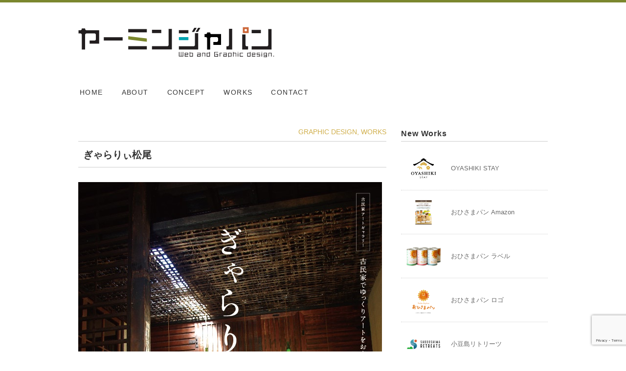

--- FILE ---
content_type: text/html; charset=UTF-8
request_url: https://www.yamin-japan.com/%E3%81%8E%E3%82%83%E3%82%89%E3%82%8A%E3%81%83%E6%9D%BE%E5%B0%BE/
body_size: 9729
content:
<!DOCTYPE html>
<html lang="ja">
<head>
<title>ぎゃらりぃ松尾 - ヤーミンジャパン｜Web and Graphic Design.</title>
<meta charset="utf-8">
<meta name="viewport" content="width=device-width, initial-scale=1.0">
<link rel="stylesheet" href="https://www.yamin-japan.com/wp/wp-content/themes/juliet/responsive.css" type="text/css" media="screen, print" />
<link rel="stylesheet" href="https://www.yamin-japan.com/wp/wp-content/themes/juliet/style.css" type="text/css" media="screen, print" />
<link rel="alternate" type="application/atom+xml" title="ヤーミンジャパン｜Web and Graphic Design. Atom Feed" href="https://www.yamin-japan.com/feed/atom/" />
<link rel="alternate" type="application/rss+xml" title="ヤーミンジャパン｜Web and Graphic Design. RSS Feed" href="https://www.yamin-japan.com/feed/" />
<script src="https://ajax.googleapis.com/ajax/libs/jquery/3.3.1/jquery.min.js"></script>
<!--[if lt IE 9]>
<script src="http://html5shiv.googlecode.com/svn/trunk/html5.js"></script>
<![endif]-->
<meta name='robots' content='max-image-preview:large' />
<link rel='dns-prefetch' href='//ajax.googleapis.com' />
<link rel='dns-prefetch' href='//www.googletagmanager.com' />
<link rel="alternate" title="oEmbed (JSON)" type="application/json+oembed" href="https://www.yamin-japan.com/wp-json/oembed/1.0/embed?url=https%3A%2F%2Fwww.yamin-japan.com%2F%25e3%2581%258e%25e3%2582%2583%25e3%2582%2589%25e3%2582%258a%25e3%2581%2583%25e6%259d%25be%25e5%25b0%25be%2F" />
<link rel="alternate" title="oEmbed (XML)" type="text/xml+oembed" href="https://www.yamin-japan.com/wp-json/oembed/1.0/embed?url=https%3A%2F%2Fwww.yamin-japan.com%2F%25e3%2581%258e%25e3%2582%2583%25e3%2582%2589%25e3%2582%258a%25e3%2581%2583%25e6%259d%25be%25e5%25b0%25be%2F&#038;format=xml" />
<style id='wp-img-auto-sizes-contain-inline-css' type='text/css'>
img:is([sizes=auto i],[sizes^="auto," i]){contain-intrinsic-size:3000px 1500px}
/*# sourceURL=wp-img-auto-sizes-contain-inline-css */
</style>
<style id='wp-emoji-styles-inline-css' type='text/css'>

	img.wp-smiley, img.emoji {
		display: inline !important;
		border: none !important;
		box-shadow: none !important;
		height: 1em !important;
		width: 1em !important;
		margin: 0 0.07em !important;
		vertical-align: -0.1em !important;
		background: none !important;
		padding: 0 !important;
	}
/*# sourceURL=wp-emoji-styles-inline-css */
</style>
<style id='wp-block-library-inline-css' type='text/css'>
:root{--wp-block-synced-color:#7a00df;--wp-block-synced-color--rgb:122,0,223;--wp-bound-block-color:var(--wp-block-synced-color);--wp-editor-canvas-background:#ddd;--wp-admin-theme-color:#007cba;--wp-admin-theme-color--rgb:0,124,186;--wp-admin-theme-color-darker-10:#006ba1;--wp-admin-theme-color-darker-10--rgb:0,107,160.5;--wp-admin-theme-color-darker-20:#005a87;--wp-admin-theme-color-darker-20--rgb:0,90,135;--wp-admin-border-width-focus:2px}@media (min-resolution:192dpi){:root{--wp-admin-border-width-focus:1.5px}}.wp-element-button{cursor:pointer}:root .has-very-light-gray-background-color{background-color:#eee}:root .has-very-dark-gray-background-color{background-color:#313131}:root .has-very-light-gray-color{color:#eee}:root .has-very-dark-gray-color{color:#313131}:root .has-vivid-green-cyan-to-vivid-cyan-blue-gradient-background{background:linear-gradient(135deg,#00d084,#0693e3)}:root .has-purple-crush-gradient-background{background:linear-gradient(135deg,#34e2e4,#4721fb 50%,#ab1dfe)}:root .has-hazy-dawn-gradient-background{background:linear-gradient(135deg,#faaca8,#dad0ec)}:root .has-subdued-olive-gradient-background{background:linear-gradient(135deg,#fafae1,#67a671)}:root .has-atomic-cream-gradient-background{background:linear-gradient(135deg,#fdd79a,#004a59)}:root .has-nightshade-gradient-background{background:linear-gradient(135deg,#330968,#31cdcf)}:root .has-midnight-gradient-background{background:linear-gradient(135deg,#020381,#2874fc)}:root{--wp--preset--font-size--normal:16px;--wp--preset--font-size--huge:42px}.has-regular-font-size{font-size:1em}.has-larger-font-size{font-size:2.625em}.has-normal-font-size{font-size:var(--wp--preset--font-size--normal)}.has-huge-font-size{font-size:var(--wp--preset--font-size--huge)}.has-text-align-center{text-align:center}.has-text-align-left{text-align:left}.has-text-align-right{text-align:right}.has-fit-text{white-space:nowrap!important}#end-resizable-editor-section{display:none}.aligncenter{clear:both}.items-justified-left{justify-content:flex-start}.items-justified-center{justify-content:center}.items-justified-right{justify-content:flex-end}.items-justified-space-between{justify-content:space-between}.screen-reader-text{border:0;clip-path:inset(50%);height:1px;margin:-1px;overflow:hidden;padding:0;position:absolute;width:1px;word-wrap:normal!important}.screen-reader-text:focus{background-color:#ddd;clip-path:none;color:#444;display:block;font-size:1em;height:auto;left:5px;line-height:normal;padding:15px 23px 14px;text-decoration:none;top:5px;width:auto;z-index:100000}html :where(.has-border-color){border-style:solid}html :where([style*=border-top-color]){border-top-style:solid}html :where([style*=border-right-color]){border-right-style:solid}html :where([style*=border-bottom-color]){border-bottom-style:solid}html :where([style*=border-left-color]){border-left-style:solid}html :where([style*=border-width]){border-style:solid}html :where([style*=border-top-width]){border-top-style:solid}html :where([style*=border-right-width]){border-right-style:solid}html :where([style*=border-bottom-width]){border-bottom-style:solid}html :where([style*=border-left-width]){border-left-style:solid}html :where(img[class*=wp-image-]){height:auto;max-width:100%}:where(figure){margin:0 0 1em}html :where(.is-position-sticky){--wp-admin--admin-bar--position-offset:var(--wp-admin--admin-bar--height,0px)}@media screen and (max-width:600px){html :where(.is-position-sticky){--wp-admin--admin-bar--position-offset:0px}}

/*# sourceURL=wp-block-library-inline-css */
</style><style id='global-styles-inline-css' type='text/css'>
:root{--wp--preset--aspect-ratio--square: 1;--wp--preset--aspect-ratio--4-3: 4/3;--wp--preset--aspect-ratio--3-4: 3/4;--wp--preset--aspect-ratio--3-2: 3/2;--wp--preset--aspect-ratio--2-3: 2/3;--wp--preset--aspect-ratio--16-9: 16/9;--wp--preset--aspect-ratio--9-16: 9/16;--wp--preset--color--black: #000000;--wp--preset--color--cyan-bluish-gray: #abb8c3;--wp--preset--color--white: #ffffff;--wp--preset--color--pale-pink: #f78da7;--wp--preset--color--vivid-red: #cf2e2e;--wp--preset--color--luminous-vivid-orange: #ff6900;--wp--preset--color--luminous-vivid-amber: #fcb900;--wp--preset--color--light-green-cyan: #7bdcb5;--wp--preset--color--vivid-green-cyan: #00d084;--wp--preset--color--pale-cyan-blue: #8ed1fc;--wp--preset--color--vivid-cyan-blue: #0693e3;--wp--preset--color--vivid-purple: #9b51e0;--wp--preset--gradient--vivid-cyan-blue-to-vivid-purple: linear-gradient(135deg,rgb(6,147,227) 0%,rgb(155,81,224) 100%);--wp--preset--gradient--light-green-cyan-to-vivid-green-cyan: linear-gradient(135deg,rgb(122,220,180) 0%,rgb(0,208,130) 100%);--wp--preset--gradient--luminous-vivid-amber-to-luminous-vivid-orange: linear-gradient(135deg,rgb(252,185,0) 0%,rgb(255,105,0) 100%);--wp--preset--gradient--luminous-vivid-orange-to-vivid-red: linear-gradient(135deg,rgb(255,105,0) 0%,rgb(207,46,46) 100%);--wp--preset--gradient--very-light-gray-to-cyan-bluish-gray: linear-gradient(135deg,rgb(238,238,238) 0%,rgb(169,184,195) 100%);--wp--preset--gradient--cool-to-warm-spectrum: linear-gradient(135deg,rgb(74,234,220) 0%,rgb(151,120,209) 20%,rgb(207,42,186) 40%,rgb(238,44,130) 60%,rgb(251,105,98) 80%,rgb(254,248,76) 100%);--wp--preset--gradient--blush-light-purple: linear-gradient(135deg,rgb(255,206,236) 0%,rgb(152,150,240) 100%);--wp--preset--gradient--blush-bordeaux: linear-gradient(135deg,rgb(254,205,165) 0%,rgb(254,45,45) 50%,rgb(107,0,62) 100%);--wp--preset--gradient--luminous-dusk: linear-gradient(135deg,rgb(255,203,112) 0%,rgb(199,81,192) 50%,rgb(65,88,208) 100%);--wp--preset--gradient--pale-ocean: linear-gradient(135deg,rgb(255,245,203) 0%,rgb(182,227,212) 50%,rgb(51,167,181) 100%);--wp--preset--gradient--electric-grass: linear-gradient(135deg,rgb(202,248,128) 0%,rgb(113,206,126) 100%);--wp--preset--gradient--midnight: linear-gradient(135deg,rgb(2,3,129) 0%,rgb(40,116,252) 100%);--wp--preset--font-size--small: 13px;--wp--preset--font-size--medium: 20px;--wp--preset--font-size--large: 36px;--wp--preset--font-size--x-large: 42px;--wp--preset--spacing--20: 0.44rem;--wp--preset--spacing--30: 0.67rem;--wp--preset--spacing--40: 1rem;--wp--preset--spacing--50: 1.5rem;--wp--preset--spacing--60: 2.25rem;--wp--preset--spacing--70: 3.38rem;--wp--preset--spacing--80: 5.06rem;--wp--preset--shadow--natural: 6px 6px 9px rgba(0, 0, 0, 0.2);--wp--preset--shadow--deep: 12px 12px 50px rgba(0, 0, 0, 0.4);--wp--preset--shadow--sharp: 6px 6px 0px rgba(0, 0, 0, 0.2);--wp--preset--shadow--outlined: 6px 6px 0px -3px rgb(255, 255, 255), 6px 6px rgb(0, 0, 0);--wp--preset--shadow--crisp: 6px 6px 0px rgb(0, 0, 0);}:where(.is-layout-flex){gap: 0.5em;}:where(.is-layout-grid){gap: 0.5em;}body .is-layout-flex{display: flex;}.is-layout-flex{flex-wrap: wrap;align-items: center;}.is-layout-flex > :is(*, div){margin: 0;}body .is-layout-grid{display: grid;}.is-layout-grid > :is(*, div){margin: 0;}:where(.wp-block-columns.is-layout-flex){gap: 2em;}:where(.wp-block-columns.is-layout-grid){gap: 2em;}:where(.wp-block-post-template.is-layout-flex){gap: 1.25em;}:where(.wp-block-post-template.is-layout-grid){gap: 1.25em;}.has-black-color{color: var(--wp--preset--color--black) !important;}.has-cyan-bluish-gray-color{color: var(--wp--preset--color--cyan-bluish-gray) !important;}.has-white-color{color: var(--wp--preset--color--white) !important;}.has-pale-pink-color{color: var(--wp--preset--color--pale-pink) !important;}.has-vivid-red-color{color: var(--wp--preset--color--vivid-red) !important;}.has-luminous-vivid-orange-color{color: var(--wp--preset--color--luminous-vivid-orange) !important;}.has-luminous-vivid-amber-color{color: var(--wp--preset--color--luminous-vivid-amber) !important;}.has-light-green-cyan-color{color: var(--wp--preset--color--light-green-cyan) !important;}.has-vivid-green-cyan-color{color: var(--wp--preset--color--vivid-green-cyan) !important;}.has-pale-cyan-blue-color{color: var(--wp--preset--color--pale-cyan-blue) !important;}.has-vivid-cyan-blue-color{color: var(--wp--preset--color--vivid-cyan-blue) !important;}.has-vivid-purple-color{color: var(--wp--preset--color--vivid-purple) !important;}.has-black-background-color{background-color: var(--wp--preset--color--black) !important;}.has-cyan-bluish-gray-background-color{background-color: var(--wp--preset--color--cyan-bluish-gray) !important;}.has-white-background-color{background-color: var(--wp--preset--color--white) !important;}.has-pale-pink-background-color{background-color: var(--wp--preset--color--pale-pink) !important;}.has-vivid-red-background-color{background-color: var(--wp--preset--color--vivid-red) !important;}.has-luminous-vivid-orange-background-color{background-color: var(--wp--preset--color--luminous-vivid-orange) !important;}.has-luminous-vivid-amber-background-color{background-color: var(--wp--preset--color--luminous-vivid-amber) !important;}.has-light-green-cyan-background-color{background-color: var(--wp--preset--color--light-green-cyan) !important;}.has-vivid-green-cyan-background-color{background-color: var(--wp--preset--color--vivid-green-cyan) !important;}.has-pale-cyan-blue-background-color{background-color: var(--wp--preset--color--pale-cyan-blue) !important;}.has-vivid-cyan-blue-background-color{background-color: var(--wp--preset--color--vivid-cyan-blue) !important;}.has-vivid-purple-background-color{background-color: var(--wp--preset--color--vivid-purple) !important;}.has-black-border-color{border-color: var(--wp--preset--color--black) !important;}.has-cyan-bluish-gray-border-color{border-color: var(--wp--preset--color--cyan-bluish-gray) !important;}.has-white-border-color{border-color: var(--wp--preset--color--white) !important;}.has-pale-pink-border-color{border-color: var(--wp--preset--color--pale-pink) !important;}.has-vivid-red-border-color{border-color: var(--wp--preset--color--vivid-red) !important;}.has-luminous-vivid-orange-border-color{border-color: var(--wp--preset--color--luminous-vivid-orange) !important;}.has-luminous-vivid-amber-border-color{border-color: var(--wp--preset--color--luminous-vivid-amber) !important;}.has-light-green-cyan-border-color{border-color: var(--wp--preset--color--light-green-cyan) !important;}.has-vivid-green-cyan-border-color{border-color: var(--wp--preset--color--vivid-green-cyan) !important;}.has-pale-cyan-blue-border-color{border-color: var(--wp--preset--color--pale-cyan-blue) !important;}.has-vivid-cyan-blue-border-color{border-color: var(--wp--preset--color--vivid-cyan-blue) !important;}.has-vivid-purple-border-color{border-color: var(--wp--preset--color--vivid-purple) !important;}.has-vivid-cyan-blue-to-vivid-purple-gradient-background{background: var(--wp--preset--gradient--vivid-cyan-blue-to-vivid-purple) !important;}.has-light-green-cyan-to-vivid-green-cyan-gradient-background{background: var(--wp--preset--gradient--light-green-cyan-to-vivid-green-cyan) !important;}.has-luminous-vivid-amber-to-luminous-vivid-orange-gradient-background{background: var(--wp--preset--gradient--luminous-vivid-amber-to-luminous-vivid-orange) !important;}.has-luminous-vivid-orange-to-vivid-red-gradient-background{background: var(--wp--preset--gradient--luminous-vivid-orange-to-vivid-red) !important;}.has-very-light-gray-to-cyan-bluish-gray-gradient-background{background: var(--wp--preset--gradient--very-light-gray-to-cyan-bluish-gray) !important;}.has-cool-to-warm-spectrum-gradient-background{background: var(--wp--preset--gradient--cool-to-warm-spectrum) !important;}.has-blush-light-purple-gradient-background{background: var(--wp--preset--gradient--blush-light-purple) !important;}.has-blush-bordeaux-gradient-background{background: var(--wp--preset--gradient--blush-bordeaux) !important;}.has-luminous-dusk-gradient-background{background: var(--wp--preset--gradient--luminous-dusk) !important;}.has-pale-ocean-gradient-background{background: var(--wp--preset--gradient--pale-ocean) !important;}.has-electric-grass-gradient-background{background: var(--wp--preset--gradient--electric-grass) !important;}.has-midnight-gradient-background{background: var(--wp--preset--gradient--midnight) !important;}.has-small-font-size{font-size: var(--wp--preset--font-size--small) !important;}.has-medium-font-size{font-size: var(--wp--preset--font-size--medium) !important;}.has-large-font-size{font-size: var(--wp--preset--font-size--large) !important;}.has-x-large-font-size{font-size: var(--wp--preset--font-size--x-large) !important;}
/*# sourceURL=global-styles-inline-css */
</style>

<style id='classic-theme-styles-inline-css' type='text/css'>
/*! This file is auto-generated */
.wp-block-button__link{color:#fff;background-color:#32373c;border-radius:9999px;box-shadow:none;text-decoration:none;padding:calc(.667em + 2px) calc(1.333em + 2px);font-size:1.125em}.wp-block-file__button{background:#32373c;color:#fff;text-decoration:none}
/*# sourceURL=/wp-includes/css/classic-themes.min.css */
</style>
<link rel='stylesheet' id='contact-form-7-css' href='https://www.yamin-japan.com/wp/wp-content/plugins/contact-form-7/includes/css/styles.css?ver=6.1.4' type='text/css' media='all' />
<script type="text/javascript" src="http://ajax.googleapis.com/ajax/libs/jquery/1.7.1/jquery.min.js?ver=1.7.1" id="jquery-js"></script>

<!-- Site Kit によって追加された Google タグ（gtag.js）スニペット -->
<!-- Google アナリティクス スニペット (Site Kit が追加) -->
<script type="text/javascript" src="https://www.googletagmanager.com/gtag/js?id=G-2KBR4HD66P" id="google_gtagjs-js" async></script>
<script type="text/javascript" id="google_gtagjs-js-after">
/* <![CDATA[ */
window.dataLayer = window.dataLayer || [];function gtag(){dataLayer.push(arguments);}
gtag("set","linker",{"domains":["www.yamin-japan.com"]});
gtag("js", new Date());
gtag("set", "developer_id.dZTNiMT", true);
gtag("config", "G-2KBR4HD66P");
//# sourceURL=google_gtagjs-js-after
/* ]]> */
</script>
<link rel="https://api.w.org/" href="https://www.yamin-japan.com/wp-json/" /><link rel="alternate" title="JSON" type="application/json" href="https://www.yamin-japan.com/wp-json/wp/v2/posts/191" /><link rel='shortlink' href='https://www.yamin-japan.com/?p=191' />
<meta name="generator" content="Site Kit by Google 1.170.0" /><script type="text/javascript" src="https://www.yamin-japan.com/wp/wp-content/themes/juliet/jquery/scrolltopcontrol.js"></script>
<script src="https://www.yamin-japan.com/wp/wp-content/themes/juliet/jquery/jquery.cycle2.js" type="text/javascript"></script>
<script src="https://www.yamin-japan.com/wp/wp-content/themes/juliet/jquery/jquery.cycle2.carousel.js" type="text/javascript"></script>
<script type="text/javascript">
 $().ready(function() {
   $(document).ready(
     function(){
     $("a img").hover(function(){
     $(this).fadeTo(200, 0.8);
     },function(){
     $(this).fadeTo(300, 1.0);
     });
   });
 });
</script>
</head>

<body class="wp-singular post-template-default single single-post postid-191 single-format-standard wp-theme-juliet">

<!-- ヘッダー -->
<header id="header">

<!-- ヘッダー中身 -->    
<div class="header-inner">

<!-- ロゴ -->
<div class="logo">
<a href="https://www.yamin-japan.com" title="ヤーミンジャパン｜Web and Graphic Design."><img src="https://www.yamin-japan.com/wp/wp-content/uploads/2020/04/logo.gif" alt="ヤーミンジャパン｜Web and Graphic Design."/></a>
</div>
<!-- / ロゴ -->

<!-- サーチ -->
<!--
<div class="contact">
<div class="search">
<form method="get" id="searchform" action="https://www.yamin-japan.com">
<fieldset>
<input name="s" type="text" onfocus="if(this.value=='Search') this.value='';" onblur="if(this.value=='') this.value='Search';" value="Search" />
<button type="submit"></button>
</fieldset>
</form>
</div></div>
-->
<!-- / サーチ -->  

</div>    
<!-- / ヘッダー中身 -->    

</header>
<!-- / ヘッダー -->  
<div class="clear"></div>

<!-- トップナビゲーション -->
<nav id="nav" class="main-navigation" role="navigation">
<div class="menu-topnav-container"><ul id="menu-topnav" class="nav-menu"><li id="menu-item-20" class="menu-item menu-item-type-custom menu-item-object-custom menu-item-home menu-item-20"><a href="https://www.yamin-japan.com/">HOME</a></li>
<li id="menu-item-21" class="menu-item menu-item-type-post_type menu-item-object-page menu-item-21"><a href="https://www.yamin-japan.com/about/">ABOUT</a></li>
<li id="menu-item-22" class="menu-item menu-item-type-post_type menu-item-object-page menu-item-22"><a href="https://www.yamin-japan.com/concept/">CONCEPT</a></li>
<li id="menu-item-25" class="menu-item menu-item-type-taxonomy menu-item-object-category current-post-ancestor current-menu-parent current-post-parent menu-item-has-children menu-item-25"><a href="https://www.yamin-japan.com/category/works/">WORKS</a>
<ul class="sub-menu">
	<li id="menu-item-26" class="menu-item menu-item-type-taxonomy menu-item-object-category current-post-ancestor current-menu-parent current-post-parent menu-item-26"><a href="https://www.yamin-japan.com/category/works/graphic/">GRAPHIC DESIGN</a></li>
	<li id="menu-item-138" class="menu-item menu-item-type-taxonomy menu-item-object-category menu-item-138"><a href="https://www.yamin-japan.com/category/works/logo/">LOGO DESIGN</a></li>
	<li id="menu-item-28" class="menu-item menu-item-type-taxonomy menu-item-object-category menu-item-28"><a href="https://www.yamin-japan.com/category/works/web/">WEB DESIGN</a></li>
	<li id="menu-item-27" class="menu-item menu-item-type-taxonomy menu-item-object-category menu-item-27"><a href="https://www.yamin-japan.com/category/works/others/">OTHERS</a></li>
</ul>
</li>
<li id="menu-item-23" class="menu-item menu-item-type-post_type menu-item-object-page menu-item-23"><a href="https://www.yamin-japan.com/contact/">CONTACT</a></li>
</ul></div></nav>

<!-- / トップナビゲーション -->
<div class="clear"></div>  
<!-- 全体warapper -->
<div class="wrapper">

<!-- メインwrap -->
<div id="main">


<!-- コンテンツブロック -->
<div class="row">


<!-- 本文エリア -->
<article class="twothird">

<!-- ページタイトル -->
<div class="pagetitle2"><a href="https://www.yamin-japan.com/category/works/graphic/" rel="category tag">GRAPHIC DESIGN</a>, <a href="https://www.yamin-japan.com/category/works/" rel="category tag">WORKS</a></div>
<!-- / ページタイトル -->

<!-- 投稿 -->
<h1 class="blog-title">ぎゃらりぃ松尾</h1>

<p><img fetchpriority="high" decoding="async" src="https://www.yamin-japan.com/wp/wp-content/uploads/2020/05/gallerymatsuo_ページ_1.jpg" alt="" width="621" height="874" class="alignnone size-full wp-image-189" srcset="https://www.yamin-japan.com/wp/wp-content/uploads/2020/05/gallerymatsuo_ページ_1.jpg 621w, https://www.yamin-japan.com/wp/wp-content/uploads/2020/05/gallerymatsuo_ページ_1-213x300.jpg 213w" sizes="(max-width: 621px) 100vw, 621px" /></p>
<p><img decoding="async" src="https://www.yamin-japan.com/wp/wp-content/uploads/2020/05/gallerymatsuo_ページ_2.jpg" alt="" width="621" height="874" class="alignnone size-full wp-image-190" srcset="https://www.yamin-japan.com/wp/wp-content/uploads/2020/05/gallerymatsuo_ページ_2.jpg 621w, https://www.yamin-japan.com/wp/wp-content/uploads/2020/05/gallerymatsuo_ページ_2-213x300.jpg 213w" sizes="(max-width: 621px) 100vw, 621px" /></p>
<table class="contactTable" summary="CREDIT" cellspacing="0">
<tr>
<th scope="row">クライアント</th>
<td>ぎゃらりぃ松尾さま</td>
</tr>
<tr>
<th scope="row">形態</th>
<td>B5両面</td>
</tr>
<tr>
<th scope="row">業種</th>
<td>古民家アートギャラリー</td>
</tr>
<tr>
<th scope="row">制作年月</th>
<td>2013年3月</td>
</tr>
</table>

<!-- ウィジェットエリア（本文下の広告枠） -->
<div class="row widget-adspace">
<article>	
<div id="topbox">
</div>
</article>	
</div>
<!-- / ウィジェットエリア（本文下の広告枠） -->

<div id="blog-foot">2020-04-15 ｜ Posted in <a href="https://www.yamin-japan.com/category/works/graphic/" rel="category tag">GRAPHIC DESIGN</a>, <a href="https://www.yamin-japan.com/category/works/" rel="category tag">WORKS</a> ｜ <span>Comments Closed</span>　</div>
<!-- / 投稿 -->



<!-- 関連記事 -->
<h3 class="similar-head">関連記事</h3>
<div class="similar">
<ul>
<li><table class="similar-text"><tr><th><a href="https://www.yamin-japan.com/sunnybread_amazon/"><img width="373" height="280" src="https://www.yamin-japan.com/wp/wp-content/uploads/2025/06/amazonsub04OL.jpg" class="attachment-420x280 size-420x280 wp-post-image" alt="" decoding="async" srcset="https://www.yamin-japan.com/wp/wp-content/uploads/2025/06/amazonsub04OL.jpg 800w, https://www.yamin-japan.com/wp/wp-content/uploads/2025/06/amazonsub04OL-300x225.jpg 300w, https://www.yamin-japan.com/wp/wp-content/uploads/2025/06/amazonsub04OL-768x576.jpg 768w" sizes="(max-width: 373px) 100vw, 373px" /></a></th>
<td><h4><a href="https://www.yamin-japan.com/sunnybread_amazon/" title="おひさまパン Amazon"> おひさまパン Amazon</a></h4></td></tr></table></li>
<li><table class="similar-text"><tr><th><a href="https://www.yamin-japan.com/sunnybread_label/"><img width="373" height="280" src="https://www.yamin-japan.com/wp/wp-content/uploads/2025/06/main_01.jpg" class="attachment-420x280 size-420x280 wp-post-image" alt="" decoding="async" loading="lazy" srcset="https://www.yamin-japan.com/wp/wp-content/uploads/2025/06/main_01.jpg 800w, https://www.yamin-japan.com/wp/wp-content/uploads/2025/06/main_01-300x225.jpg 300w, https://www.yamin-japan.com/wp/wp-content/uploads/2025/06/main_01-768x576.jpg 768w" sizes="auto, (max-width: 373px) 100vw, 373px" /></a></th>
<td><h4><a href="https://www.yamin-japan.com/sunnybread_label/" title="おひさまパン ラベル"> おひさまパン ラベル</a></h4></td></tr></table></li>
<li><table class="similar-text"><tr><th><a href="https://www.yamin-japan.com/yamani-shodoshima-label/"><img width="373" height="280" src="https://www.yamin-japan.com/wp/wp-content/uploads/2024/05/Yamani-shodoshima-label01.jpg" class="attachment-420x280 size-420x280 wp-post-image" alt="" decoding="async" loading="lazy" srcset="https://www.yamin-japan.com/wp/wp-content/uploads/2024/05/Yamani-shodoshima-label01.jpg 800w, https://www.yamin-japan.com/wp/wp-content/uploads/2024/05/Yamani-shodoshima-label01-300x225.jpg 300w, https://www.yamin-japan.com/wp/wp-content/uploads/2024/05/Yamani-shodoshima-label01-768x576.jpg 768w" sizes="auto, (max-width: 373px) 100vw, 373px" /></a></th>
<td><h4><a href="https://www.yamin-japan.com/yamani-shodoshima-label/" title="YAMANI SHODOSHIMA ラベルシール"> YAMANI SHODOSHIMA ラベルシール</a></h4></td></tr></table></li>
<li><table class="similar-text"><tr><th><a href="https://www.yamin-japan.com/umichikaflat-flyer/"><img width="415" height="280" src="https://www.yamin-japan.com/wp/wp-content/uploads/2022/04/うみちかふらっと_アイキャッチ.jpg" class="attachment-420x280 size-420x280 wp-post-image" alt="" decoding="async" loading="lazy" srcset="https://www.yamin-japan.com/wp/wp-content/uploads/2022/04/うみちかふらっと_アイキャッチ.jpg 908w, https://www.yamin-japan.com/wp/wp-content/uploads/2022/04/うみちかふらっと_アイキャッチ-300x202.jpg 300w, https://www.yamin-japan.com/wp/wp-content/uploads/2022/04/うみちかふらっと_アイキャッチ-768x518.jpg 768w" sizes="auto, (max-width: 415px) 100vw, 415px" /></a></th>
<td><h4><a href="https://www.yamin-japan.com/umichikaflat-flyer/" title="うみちかふらっと"> うみちかふらっと</a></h4></td></tr></table></li>
<li><table class="similar-text"><tr><th><a href="https://www.yamin-japan.com/go-vote/"><img width="396" height="280" src="https://www.yamin-japan.com/wp/wp-content/uploads/2022/04/GOVOTE2.jpg" class="attachment-420x280 size-420x280 wp-post-image" alt="" decoding="async" loading="lazy" srcset="https://www.yamin-japan.com/wp/wp-content/uploads/2022/04/GOVOTE2.jpg 842w, https://www.yamin-japan.com/wp/wp-content/uploads/2022/04/GOVOTE2-300x212.jpg 300w, https://www.yamin-japan.com/wp/wp-content/uploads/2022/04/GOVOTE2-768x543.jpg 768w" sizes="auto, (max-width: 396px) 100vw, 396px" /></a></th>
<td><h4><a href="https://www.yamin-japan.com/go-vote/" title="Go Vote shodoshima"> Go Vote shodoshima</a></h4></td></tr></table></li>
</ul>
</div>
<!-- / 関連記事 -->


<!-- ページャー -->
<div id="next">
<span class="left"><a href="https://www.yamin-japan.com/%e8%87%aa%e7%84%b6%e7%99%82%e6%b3%95%e9%99%a2-%e6%98%9f%e3%81%ae%e9%9f%b3/" rel="prev">＜ 自然療法院 星の音</a></span>
<span class="right"><a href="https://www.yamin-japan.com/%e5%be%a1%e5%a1%a9/" rel="next">御塩 ＞</a></span>
<div class="clear"></div>
</div>
<!-- / ページャー -->

<!-- コメントエリア -->


<!-- / コメントエリア -->

<!-- 投稿が無い場合 -->
<!-- 投稿が無い場合 -->


<!-- ウィジェットエリア（コメント下の広告枠） -->
<div class="row widget-adspace">
<article>	
<div id="topbox">
</div>
</article>	
</div>
<!-- / ウィジェットエリア（コメント下の広告枠） -->


</article>
<!-- / 本文エリア -->


<!-- サイドエリア -->
<article class="third">

<!-- サイドバー -->
<div id="sidebar">

<div id="sidebox-new">
<!-- 新着記事 -->
<div class="sidebar-title">New Works</div>
<ul>
<li><table class="similar-side"><tr><th><a href="https://www.yamin-japan.com/oyashiki-stay/"><img width="373" height="280" src="https://www.yamin-japan.com/wp/wp-content/uploads/2025/10/OYASHIKI_STAY_Logo_eyecatch.jpg" class="attachment-420x280 size-420x280 wp-post-image" alt="" decoding="async" loading="lazy" srcset="https://www.yamin-japan.com/wp/wp-content/uploads/2025/10/OYASHIKI_STAY_Logo_eyecatch.jpg 600w, https://www.yamin-japan.com/wp/wp-content/uploads/2025/10/OYASHIKI_STAY_Logo_eyecatch-300x225.jpg 300w" sizes="auto, (max-width: 373px) 100vw, 373px" /></a></th>
<td><a href="https://www.yamin-japan.com/oyashiki-stay/" title="OYASHIKI STAY"> OYASHIKI STAY</a></td></tr></table></li>
<li><table class="similar-side"><tr><th><a href="https://www.yamin-japan.com/sunnybread_amazon/"><img width="373" height="280" src="https://www.yamin-japan.com/wp/wp-content/uploads/2025/06/amazonsub04OL.jpg" class="attachment-420x280 size-420x280 wp-post-image" alt="" decoding="async" loading="lazy" srcset="https://www.yamin-japan.com/wp/wp-content/uploads/2025/06/amazonsub04OL.jpg 800w, https://www.yamin-japan.com/wp/wp-content/uploads/2025/06/amazonsub04OL-300x225.jpg 300w, https://www.yamin-japan.com/wp/wp-content/uploads/2025/06/amazonsub04OL-768x576.jpg 768w" sizes="auto, (max-width: 373px) 100vw, 373px" /></a></th>
<td><a href="https://www.yamin-japan.com/sunnybread_amazon/" title="おひさまパン Amazon"> おひさまパン Amazon</a></td></tr></table></li>
<li><table class="similar-side"><tr><th><a href="https://www.yamin-japan.com/sunnybread_label/"><img width="373" height="280" src="https://www.yamin-japan.com/wp/wp-content/uploads/2025/06/main_01.jpg" class="attachment-420x280 size-420x280 wp-post-image" alt="" decoding="async" loading="lazy" srcset="https://www.yamin-japan.com/wp/wp-content/uploads/2025/06/main_01.jpg 800w, https://www.yamin-japan.com/wp/wp-content/uploads/2025/06/main_01-300x225.jpg 300w, https://www.yamin-japan.com/wp/wp-content/uploads/2025/06/main_01-768x576.jpg 768w" sizes="auto, (max-width: 373px) 100vw, 373px" /></a></th>
<td><a href="https://www.yamin-japan.com/sunnybread_label/" title="おひさまパン ラベル"> おひさまパン ラベル</a></td></tr></table></li>
<li><table class="similar-side"><tr><th><a href="https://www.yamin-japan.com/sunnybread_logo/"><img width="373" height="280" src="https://www.yamin-japan.com/wp/wp-content/uploads/2025/06/ohisama_Logo.jpg" class="attachment-420x280 size-420x280 wp-post-image" alt="" decoding="async" loading="lazy" srcset="https://www.yamin-japan.com/wp/wp-content/uploads/2025/06/ohisama_Logo.jpg 800w, https://www.yamin-japan.com/wp/wp-content/uploads/2025/06/ohisama_Logo-300x225.jpg 300w, https://www.yamin-japan.com/wp/wp-content/uploads/2025/06/ohisama_Logo-768x576.jpg 768w" sizes="auto, (max-width: 373px) 100vw, 373px" /></a></th>
<td><a href="https://www.yamin-japan.com/sunnybread_logo/" title="おひさまパン ロゴ"> おひさまパン ロゴ</a></td></tr></table></li>
<li><table class="similar-side"><tr><th><a href="https://www.yamin-japan.com/shodoshima-retreats/"><img width="373" height="280" src="https://www.yamin-japan.com/wp/wp-content/uploads/2025/06/SR_logo02.jpg" class="attachment-420x280 size-420x280 wp-post-image" alt="" decoding="async" loading="lazy" srcset="https://www.yamin-japan.com/wp/wp-content/uploads/2025/06/SR_logo02.jpg 800w, https://www.yamin-japan.com/wp/wp-content/uploads/2025/06/SR_logo02-300x225.jpg 300w, https://www.yamin-japan.com/wp/wp-content/uploads/2025/06/SR_logo02-768x576.jpg 768w" sizes="auto, (max-width: 373px) 100vw, 373px" /></a></th>
<td><a href="https://www.yamin-japan.com/shodoshima-retreats/" title="小豆島リトリーツ"> 小豆島リトリーツ</a></td></tr></table></li>
</ul>
<!-- / 新着記事 -->
</div>

<div id="sidebox">
<div id="categories-3" class="widget widget_categories"><div class="sidebar-title">Category</div>
			<ul>
					<li class="cat-item cat-item-2"><a href="https://www.yamin-japan.com/category/works/">WORKS</a> (81)
<ul class='children'>
	<li class="cat-item cat-item-7"><a href="https://www.yamin-japan.com/category/works/graphic/">GRAPHIC DESIGN</a> (56)
</li>
	<li class="cat-item cat-item-10"><a href="https://www.yamin-japan.com/category/works/logo/">LOGO DESIGN</a> (11)
</li>
	<li class="cat-item cat-item-5"><a href="https://www.yamin-japan.com/category/works/others/">OTHERS</a> (8)
</li>
	<li class="cat-item cat-item-6"><a href="https://www.yamin-japan.com/category/works/web/">WEB DESIGN</a> (15)
</li>
</ul>
</li>
			</ul>

			</div></div>

<div id="sidebox">
</div>

</div>
<!-- /  サイドバー  -->
</article>
<!-- / サイドエリア -->


</div>
<!-- / コンテンツブロック -->


</div>
<!-- / メインwrap -->

</div>
<!-- / 全体wrapper -->

<!-- フッターエリア -->
<footer id="footer">
<div class="footer-inner">
	
<!-- フッターウィジェット -->
<div class="row">
<article class="third">
<div id="topbox">
<div id="nav_menu-2" class="widget widget_nav_menu"><div class="menu-footer1-container"><ul id="menu-footer1" class="menu"><li id="menu-item-86" class="menu-item menu-item-type-post_type menu-item-object-page menu-item-privacy-policy menu-item-86"><a rel="privacy-policy" href="https://www.yamin-japan.com/privacy-policy/">プライバシーポリシー</a></li>
</ul></div></div></div>
</article>
<article class="third">
<div id="topbox">
<div id="nav_menu-3" class="widget widget_nav_menu"><div class="menu-footer2-container"><ul id="menu-footer2" class="menu"><li id="menu-item-87" class="menu-item menu-item-type-post_type menu-item-object-page menu-item-87"><a href="https://www.yamin-japan.com/copyright/">著作権に関して</a></li>
</ul></div></div></div>
</article>
<article class="third">
<div id="topbox">
<div id="nav_menu-4" class="widget widget_nav_menu"><div class="menu-footer3-container"><ul id="menu-footer3" class="menu"><li id="menu-item-430" class="menu-item menu-item-type-post_type menu-item-object-page menu-item-430"><a href="https://www.yamin-japan.com/invoice/">適格請求書（インボイス）発⾏事業者</a></li>
</ul></div></div></div>
</article>
</div>
<!-- / フッターウィジェット -->
<div class="clear"></div>

<div id="sociallink">
<!-- Twitterアイコン -->
<a href="https://twitter.com/yamin0623" target="_blank" title="Twitter"><img src="https://www.yamin-japan.com/wp/wp-content/themes/juliet/images/ic_foot_twitter.gif" alt="Twitter" style="margin-right:10px" /></a>
<!-- / Twitterアイコン -->
<!-- Facebookアイコン -->
<a href="https://www.facebook.com/yaminjapan/" target="_blank" title="Facebook"><img src="https://www.yamin-japan.com/wp/wp-content/themes/juliet/images/ic_foot_facebook.gif" alt="Facebook" style="margin-right:10px" /></a>
<!-- / Facebookアイコン -->
<!-- RSSアイコン -->
<a href="https://www.yamin-japan.com/feed/" target="_blank" title="RSS Feed"><img src="https://www.yamin-japan.com/wp/wp-content/themes/juliet/images/ic_foot_rss.gif" alt="RSS Feed" /></a>
<!-- / RSSアイコン -->
</div>

<!-- コピーライト表示 -->
<div id="copyright">
© <a href="https://www.yamin-japan.com">ヤーミンジャパン｜Web and Graphic Design.</a>. all rights reserved. 
</div>
<!-- /コピーライト表示 -->

</div>
</footer>
<!-- / フッターエリア -->

<script type="speculationrules">
{"prefetch":[{"source":"document","where":{"and":[{"href_matches":"/*"},{"not":{"href_matches":["/wp/wp-*.php","/wp/wp-admin/*","/wp/wp-content/uploads/*","/wp/wp-content/*","/wp/wp-content/plugins/*","/wp/wp-content/themes/juliet/*","/*\\?(.+)"]}},{"not":{"selector_matches":"a[rel~=\"nofollow\"]"}},{"not":{"selector_matches":".no-prefetch, .no-prefetch a"}}]},"eagerness":"conservative"}]}
</script>
<script type="text/javascript" src="https://www.yamin-japan.com/wp/wp-includes/js/dist/hooks.min.js?ver=dd5603f07f9220ed27f1" id="wp-hooks-js"></script>
<script type="text/javascript" src="https://www.yamin-japan.com/wp/wp-includes/js/dist/i18n.min.js?ver=c26c3dc7bed366793375" id="wp-i18n-js"></script>
<script type="text/javascript" id="wp-i18n-js-after">
/* <![CDATA[ */
wp.i18n.setLocaleData( { 'text direction\u0004ltr': [ 'ltr' ] } );
//# sourceURL=wp-i18n-js-after
/* ]]> */
</script>
<script type="text/javascript" src="https://www.yamin-japan.com/wp/wp-content/plugins/contact-form-7/includes/swv/js/index.js?ver=6.1.4" id="swv-js"></script>
<script type="text/javascript" id="contact-form-7-js-translations">
/* <![CDATA[ */
( function( domain, translations ) {
	var localeData = translations.locale_data[ domain ] || translations.locale_data.messages;
	localeData[""].domain = domain;
	wp.i18n.setLocaleData( localeData, domain );
} )( "contact-form-7", {"translation-revision-date":"2025-11-30 08:12:23+0000","generator":"GlotPress\/4.0.3","domain":"messages","locale_data":{"messages":{"":{"domain":"messages","plural-forms":"nplurals=1; plural=0;","lang":"ja_JP"},"This contact form is placed in the wrong place.":["\u3053\u306e\u30b3\u30f3\u30bf\u30af\u30c8\u30d5\u30a9\u30fc\u30e0\u306f\u9593\u9055\u3063\u305f\u4f4d\u7f6e\u306b\u7f6e\u304b\u308c\u3066\u3044\u307e\u3059\u3002"],"Error:":["\u30a8\u30e9\u30fc:"]}},"comment":{"reference":"includes\/js\/index.js"}} );
//# sourceURL=contact-form-7-js-translations
/* ]]> */
</script>
<script type="text/javascript" id="contact-form-7-js-before">
/* <![CDATA[ */
var wpcf7 = {
    "api": {
        "root": "https:\/\/www.yamin-japan.com\/wp-json\/",
        "namespace": "contact-form-7\/v1"
    }
};
//# sourceURL=contact-form-7-js-before
/* ]]> */
</script>
<script type="text/javascript" src="https://www.yamin-japan.com/wp/wp-content/plugins/contact-form-7/includes/js/index.js?ver=6.1.4" id="contact-form-7-js"></script>
<script type="text/javascript" src="https://www.google.com/recaptcha/api.js?render=6LeGMSoaAAAAAE0tNww5Fm-mSFlS0pHa9NvH5I9E&amp;ver=3.0" id="google-recaptcha-js"></script>
<script type="text/javascript" src="https://www.yamin-japan.com/wp/wp-includes/js/dist/vendor/wp-polyfill.min.js?ver=3.15.0" id="wp-polyfill-js"></script>
<script type="text/javascript" id="wpcf7-recaptcha-js-before">
/* <![CDATA[ */
var wpcf7_recaptcha = {
    "sitekey": "6LeGMSoaAAAAAE0tNww5Fm-mSFlS0pHa9NvH5I9E",
    "actions": {
        "homepage": "homepage",
        "contactform": "contactform"
    }
};
//# sourceURL=wpcf7-recaptcha-js-before
/* ]]> */
</script>
<script type="text/javascript" src="https://www.yamin-japan.com/wp/wp-content/plugins/contact-form-7/modules/recaptcha/index.js?ver=6.1.4" id="wpcf7-recaptcha-js"></script>
<script id="wp-emoji-settings" type="application/json">
{"baseUrl":"https://s.w.org/images/core/emoji/17.0.2/72x72/","ext":".png","svgUrl":"https://s.w.org/images/core/emoji/17.0.2/svg/","svgExt":".svg","source":{"concatemoji":"https://www.yamin-japan.com/wp/wp-includes/js/wp-emoji-release.min.js?ver=6.9"}}
</script>
<script type="module">
/* <![CDATA[ */
/*! This file is auto-generated */
const a=JSON.parse(document.getElementById("wp-emoji-settings").textContent),o=(window._wpemojiSettings=a,"wpEmojiSettingsSupports"),s=["flag","emoji"];function i(e){try{var t={supportTests:e,timestamp:(new Date).valueOf()};sessionStorage.setItem(o,JSON.stringify(t))}catch(e){}}function c(e,t,n){e.clearRect(0,0,e.canvas.width,e.canvas.height),e.fillText(t,0,0);t=new Uint32Array(e.getImageData(0,0,e.canvas.width,e.canvas.height).data);e.clearRect(0,0,e.canvas.width,e.canvas.height),e.fillText(n,0,0);const a=new Uint32Array(e.getImageData(0,0,e.canvas.width,e.canvas.height).data);return t.every((e,t)=>e===a[t])}function p(e,t){e.clearRect(0,0,e.canvas.width,e.canvas.height),e.fillText(t,0,0);var n=e.getImageData(16,16,1,1);for(let e=0;e<n.data.length;e++)if(0!==n.data[e])return!1;return!0}function u(e,t,n,a){switch(t){case"flag":return n(e,"\ud83c\udff3\ufe0f\u200d\u26a7\ufe0f","\ud83c\udff3\ufe0f\u200b\u26a7\ufe0f")?!1:!n(e,"\ud83c\udde8\ud83c\uddf6","\ud83c\udde8\u200b\ud83c\uddf6")&&!n(e,"\ud83c\udff4\udb40\udc67\udb40\udc62\udb40\udc65\udb40\udc6e\udb40\udc67\udb40\udc7f","\ud83c\udff4\u200b\udb40\udc67\u200b\udb40\udc62\u200b\udb40\udc65\u200b\udb40\udc6e\u200b\udb40\udc67\u200b\udb40\udc7f");case"emoji":return!a(e,"\ud83e\u1fac8")}return!1}function f(e,t,n,a){let r;const o=(r="undefined"!=typeof WorkerGlobalScope&&self instanceof WorkerGlobalScope?new OffscreenCanvas(300,150):document.createElement("canvas")).getContext("2d",{willReadFrequently:!0}),s=(o.textBaseline="top",o.font="600 32px Arial",{});return e.forEach(e=>{s[e]=t(o,e,n,a)}),s}function r(e){var t=document.createElement("script");t.src=e,t.defer=!0,document.head.appendChild(t)}a.supports={everything:!0,everythingExceptFlag:!0},new Promise(t=>{let n=function(){try{var e=JSON.parse(sessionStorage.getItem(o));if("object"==typeof e&&"number"==typeof e.timestamp&&(new Date).valueOf()<e.timestamp+604800&&"object"==typeof e.supportTests)return e.supportTests}catch(e){}return null}();if(!n){if("undefined"!=typeof Worker&&"undefined"!=typeof OffscreenCanvas&&"undefined"!=typeof URL&&URL.createObjectURL&&"undefined"!=typeof Blob)try{var e="postMessage("+f.toString()+"("+[JSON.stringify(s),u.toString(),c.toString(),p.toString()].join(",")+"));",a=new Blob([e],{type:"text/javascript"});const r=new Worker(URL.createObjectURL(a),{name:"wpTestEmojiSupports"});return void(r.onmessage=e=>{i(n=e.data),r.terminate(),t(n)})}catch(e){}i(n=f(s,u,c,p))}t(n)}).then(e=>{for(const n in e)a.supports[n]=e[n],a.supports.everything=a.supports.everything&&a.supports[n],"flag"!==n&&(a.supports.everythingExceptFlag=a.supports.everythingExceptFlag&&a.supports[n]);var t;a.supports.everythingExceptFlag=a.supports.everythingExceptFlag&&!a.supports.flag,a.supports.everything||((t=a.source||{}).concatemoji?r(t.concatemoji):t.wpemoji&&t.twemoji&&(r(t.twemoji),r(t.wpemoji)))});
//# sourceURL=https://www.yamin-japan.com/wp/wp-includes/js/wp-emoji-loader.min.js
/* ]]> */
</script>


</body>
</html>

--- FILE ---
content_type: text/html; charset=utf-8
request_url: https://www.google.com/recaptcha/api2/anchor?ar=1&k=6LeGMSoaAAAAAE0tNww5Fm-mSFlS0pHa9NvH5I9E&co=aHR0cHM6Ly93d3cueWFtaW4tamFwYW4uY29tOjQ0Mw..&hl=en&v=PoyoqOPhxBO7pBk68S4YbpHZ&size=invisible&anchor-ms=20000&execute-ms=30000&cb=y1qch0t5bueh
body_size: 48676
content:
<!DOCTYPE HTML><html dir="ltr" lang="en"><head><meta http-equiv="Content-Type" content="text/html; charset=UTF-8">
<meta http-equiv="X-UA-Compatible" content="IE=edge">
<title>reCAPTCHA</title>
<style type="text/css">
/* cyrillic-ext */
@font-face {
  font-family: 'Roboto';
  font-style: normal;
  font-weight: 400;
  font-stretch: 100%;
  src: url(//fonts.gstatic.com/s/roboto/v48/KFO7CnqEu92Fr1ME7kSn66aGLdTylUAMa3GUBHMdazTgWw.woff2) format('woff2');
  unicode-range: U+0460-052F, U+1C80-1C8A, U+20B4, U+2DE0-2DFF, U+A640-A69F, U+FE2E-FE2F;
}
/* cyrillic */
@font-face {
  font-family: 'Roboto';
  font-style: normal;
  font-weight: 400;
  font-stretch: 100%;
  src: url(//fonts.gstatic.com/s/roboto/v48/KFO7CnqEu92Fr1ME7kSn66aGLdTylUAMa3iUBHMdazTgWw.woff2) format('woff2');
  unicode-range: U+0301, U+0400-045F, U+0490-0491, U+04B0-04B1, U+2116;
}
/* greek-ext */
@font-face {
  font-family: 'Roboto';
  font-style: normal;
  font-weight: 400;
  font-stretch: 100%;
  src: url(//fonts.gstatic.com/s/roboto/v48/KFO7CnqEu92Fr1ME7kSn66aGLdTylUAMa3CUBHMdazTgWw.woff2) format('woff2');
  unicode-range: U+1F00-1FFF;
}
/* greek */
@font-face {
  font-family: 'Roboto';
  font-style: normal;
  font-weight: 400;
  font-stretch: 100%;
  src: url(//fonts.gstatic.com/s/roboto/v48/KFO7CnqEu92Fr1ME7kSn66aGLdTylUAMa3-UBHMdazTgWw.woff2) format('woff2');
  unicode-range: U+0370-0377, U+037A-037F, U+0384-038A, U+038C, U+038E-03A1, U+03A3-03FF;
}
/* math */
@font-face {
  font-family: 'Roboto';
  font-style: normal;
  font-weight: 400;
  font-stretch: 100%;
  src: url(//fonts.gstatic.com/s/roboto/v48/KFO7CnqEu92Fr1ME7kSn66aGLdTylUAMawCUBHMdazTgWw.woff2) format('woff2');
  unicode-range: U+0302-0303, U+0305, U+0307-0308, U+0310, U+0312, U+0315, U+031A, U+0326-0327, U+032C, U+032F-0330, U+0332-0333, U+0338, U+033A, U+0346, U+034D, U+0391-03A1, U+03A3-03A9, U+03B1-03C9, U+03D1, U+03D5-03D6, U+03F0-03F1, U+03F4-03F5, U+2016-2017, U+2034-2038, U+203C, U+2040, U+2043, U+2047, U+2050, U+2057, U+205F, U+2070-2071, U+2074-208E, U+2090-209C, U+20D0-20DC, U+20E1, U+20E5-20EF, U+2100-2112, U+2114-2115, U+2117-2121, U+2123-214F, U+2190, U+2192, U+2194-21AE, U+21B0-21E5, U+21F1-21F2, U+21F4-2211, U+2213-2214, U+2216-22FF, U+2308-230B, U+2310, U+2319, U+231C-2321, U+2336-237A, U+237C, U+2395, U+239B-23B7, U+23D0, U+23DC-23E1, U+2474-2475, U+25AF, U+25B3, U+25B7, U+25BD, U+25C1, U+25CA, U+25CC, U+25FB, U+266D-266F, U+27C0-27FF, U+2900-2AFF, U+2B0E-2B11, U+2B30-2B4C, U+2BFE, U+3030, U+FF5B, U+FF5D, U+1D400-1D7FF, U+1EE00-1EEFF;
}
/* symbols */
@font-face {
  font-family: 'Roboto';
  font-style: normal;
  font-weight: 400;
  font-stretch: 100%;
  src: url(//fonts.gstatic.com/s/roboto/v48/KFO7CnqEu92Fr1ME7kSn66aGLdTylUAMaxKUBHMdazTgWw.woff2) format('woff2');
  unicode-range: U+0001-000C, U+000E-001F, U+007F-009F, U+20DD-20E0, U+20E2-20E4, U+2150-218F, U+2190, U+2192, U+2194-2199, U+21AF, U+21E6-21F0, U+21F3, U+2218-2219, U+2299, U+22C4-22C6, U+2300-243F, U+2440-244A, U+2460-24FF, U+25A0-27BF, U+2800-28FF, U+2921-2922, U+2981, U+29BF, U+29EB, U+2B00-2BFF, U+4DC0-4DFF, U+FFF9-FFFB, U+10140-1018E, U+10190-1019C, U+101A0, U+101D0-101FD, U+102E0-102FB, U+10E60-10E7E, U+1D2C0-1D2D3, U+1D2E0-1D37F, U+1F000-1F0FF, U+1F100-1F1AD, U+1F1E6-1F1FF, U+1F30D-1F30F, U+1F315, U+1F31C, U+1F31E, U+1F320-1F32C, U+1F336, U+1F378, U+1F37D, U+1F382, U+1F393-1F39F, U+1F3A7-1F3A8, U+1F3AC-1F3AF, U+1F3C2, U+1F3C4-1F3C6, U+1F3CA-1F3CE, U+1F3D4-1F3E0, U+1F3ED, U+1F3F1-1F3F3, U+1F3F5-1F3F7, U+1F408, U+1F415, U+1F41F, U+1F426, U+1F43F, U+1F441-1F442, U+1F444, U+1F446-1F449, U+1F44C-1F44E, U+1F453, U+1F46A, U+1F47D, U+1F4A3, U+1F4B0, U+1F4B3, U+1F4B9, U+1F4BB, U+1F4BF, U+1F4C8-1F4CB, U+1F4D6, U+1F4DA, U+1F4DF, U+1F4E3-1F4E6, U+1F4EA-1F4ED, U+1F4F7, U+1F4F9-1F4FB, U+1F4FD-1F4FE, U+1F503, U+1F507-1F50B, U+1F50D, U+1F512-1F513, U+1F53E-1F54A, U+1F54F-1F5FA, U+1F610, U+1F650-1F67F, U+1F687, U+1F68D, U+1F691, U+1F694, U+1F698, U+1F6AD, U+1F6B2, U+1F6B9-1F6BA, U+1F6BC, U+1F6C6-1F6CF, U+1F6D3-1F6D7, U+1F6E0-1F6EA, U+1F6F0-1F6F3, U+1F6F7-1F6FC, U+1F700-1F7FF, U+1F800-1F80B, U+1F810-1F847, U+1F850-1F859, U+1F860-1F887, U+1F890-1F8AD, U+1F8B0-1F8BB, U+1F8C0-1F8C1, U+1F900-1F90B, U+1F93B, U+1F946, U+1F984, U+1F996, U+1F9E9, U+1FA00-1FA6F, U+1FA70-1FA7C, U+1FA80-1FA89, U+1FA8F-1FAC6, U+1FACE-1FADC, U+1FADF-1FAE9, U+1FAF0-1FAF8, U+1FB00-1FBFF;
}
/* vietnamese */
@font-face {
  font-family: 'Roboto';
  font-style: normal;
  font-weight: 400;
  font-stretch: 100%;
  src: url(//fonts.gstatic.com/s/roboto/v48/KFO7CnqEu92Fr1ME7kSn66aGLdTylUAMa3OUBHMdazTgWw.woff2) format('woff2');
  unicode-range: U+0102-0103, U+0110-0111, U+0128-0129, U+0168-0169, U+01A0-01A1, U+01AF-01B0, U+0300-0301, U+0303-0304, U+0308-0309, U+0323, U+0329, U+1EA0-1EF9, U+20AB;
}
/* latin-ext */
@font-face {
  font-family: 'Roboto';
  font-style: normal;
  font-weight: 400;
  font-stretch: 100%;
  src: url(//fonts.gstatic.com/s/roboto/v48/KFO7CnqEu92Fr1ME7kSn66aGLdTylUAMa3KUBHMdazTgWw.woff2) format('woff2');
  unicode-range: U+0100-02BA, U+02BD-02C5, U+02C7-02CC, U+02CE-02D7, U+02DD-02FF, U+0304, U+0308, U+0329, U+1D00-1DBF, U+1E00-1E9F, U+1EF2-1EFF, U+2020, U+20A0-20AB, U+20AD-20C0, U+2113, U+2C60-2C7F, U+A720-A7FF;
}
/* latin */
@font-face {
  font-family: 'Roboto';
  font-style: normal;
  font-weight: 400;
  font-stretch: 100%;
  src: url(//fonts.gstatic.com/s/roboto/v48/KFO7CnqEu92Fr1ME7kSn66aGLdTylUAMa3yUBHMdazQ.woff2) format('woff2');
  unicode-range: U+0000-00FF, U+0131, U+0152-0153, U+02BB-02BC, U+02C6, U+02DA, U+02DC, U+0304, U+0308, U+0329, U+2000-206F, U+20AC, U+2122, U+2191, U+2193, U+2212, U+2215, U+FEFF, U+FFFD;
}
/* cyrillic-ext */
@font-face {
  font-family: 'Roboto';
  font-style: normal;
  font-weight: 500;
  font-stretch: 100%;
  src: url(//fonts.gstatic.com/s/roboto/v48/KFO7CnqEu92Fr1ME7kSn66aGLdTylUAMa3GUBHMdazTgWw.woff2) format('woff2');
  unicode-range: U+0460-052F, U+1C80-1C8A, U+20B4, U+2DE0-2DFF, U+A640-A69F, U+FE2E-FE2F;
}
/* cyrillic */
@font-face {
  font-family: 'Roboto';
  font-style: normal;
  font-weight: 500;
  font-stretch: 100%;
  src: url(//fonts.gstatic.com/s/roboto/v48/KFO7CnqEu92Fr1ME7kSn66aGLdTylUAMa3iUBHMdazTgWw.woff2) format('woff2');
  unicode-range: U+0301, U+0400-045F, U+0490-0491, U+04B0-04B1, U+2116;
}
/* greek-ext */
@font-face {
  font-family: 'Roboto';
  font-style: normal;
  font-weight: 500;
  font-stretch: 100%;
  src: url(//fonts.gstatic.com/s/roboto/v48/KFO7CnqEu92Fr1ME7kSn66aGLdTylUAMa3CUBHMdazTgWw.woff2) format('woff2');
  unicode-range: U+1F00-1FFF;
}
/* greek */
@font-face {
  font-family: 'Roboto';
  font-style: normal;
  font-weight: 500;
  font-stretch: 100%;
  src: url(//fonts.gstatic.com/s/roboto/v48/KFO7CnqEu92Fr1ME7kSn66aGLdTylUAMa3-UBHMdazTgWw.woff2) format('woff2');
  unicode-range: U+0370-0377, U+037A-037F, U+0384-038A, U+038C, U+038E-03A1, U+03A3-03FF;
}
/* math */
@font-face {
  font-family: 'Roboto';
  font-style: normal;
  font-weight: 500;
  font-stretch: 100%;
  src: url(//fonts.gstatic.com/s/roboto/v48/KFO7CnqEu92Fr1ME7kSn66aGLdTylUAMawCUBHMdazTgWw.woff2) format('woff2');
  unicode-range: U+0302-0303, U+0305, U+0307-0308, U+0310, U+0312, U+0315, U+031A, U+0326-0327, U+032C, U+032F-0330, U+0332-0333, U+0338, U+033A, U+0346, U+034D, U+0391-03A1, U+03A3-03A9, U+03B1-03C9, U+03D1, U+03D5-03D6, U+03F0-03F1, U+03F4-03F5, U+2016-2017, U+2034-2038, U+203C, U+2040, U+2043, U+2047, U+2050, U+2057, U+205F, U+2070-2071, U+2074-208E, U+2090-209C, U+20D0-20DC, U+20E1, U+20E5-20EF, U+2100-2112, U+2114-2115, U+2117-2121, U+2123-214F, U+2190, U+2192, U+2194-21AE, U+21B0-21E5, U+21F1-21F2, U+21F4-2211, U+2213-2214, U+2216-22FF, U+2308-230B, U+2310, U+2319, U+231C-2321, U+2336-237A, U+237C, U+2395, U+239B-23B7, U+23D0, U+23DC-23E1, U+2474-2475, U+25AF, U+25B3, U+25B7, U+25BD, U+25C1, U+25CA, U+25CC, U+25FB, U+266D-266F, U+27C0-27FF, U+2900-2AFF, U+2B0E-2B11, U+2B30-2B4C, U+2BFE, U+3030, U+FF5B, U+FF5D, U+1D400-1D7FF, U+1EE00-1EEFF;
}
/* symbols */
@font-face {
  font-family: 'Roboto';
  font-style: normal;
  font-weight: 500;
  font-stretch: 100%;
  src: url(//fonts.gstatic.com/s/roboto/v48/KFO7CnqEu92Fr1ME7kSn66aGLdTylUAMaxKUBHMdazTgWw.woff2) format('woff2');
  unicode-range: U+0001-000C, U+000E-001F, U+007F-009F, U+20DD-20E0, U+20E2-20E4, U+2150-218F, U+2190, U+2192, U+2194-2199, U+21AF, U+21E6-21F0, U+21F3, U+2218-2219, U+2299, U+22C4-22C6, U+2300-243F, U+2440-244A, U+2460-24FF, U+25A0-27BF, U+2800-28FF, U+2921-2922, U+2981, U+29BF, U+29EB, U+2B00-2BFF, U+4DC0-4DFF, U+FFF9-FFFB, U+10140-1018E, U+10190-1019C, U+101A0, U+101D0-101FD, U+102E0-102FB, U+10E60-10E7E, U+1D2C0-1D2D3, U+1D2E0-1D37F, U+1F000-1F0FF, U+1F100-1F1AD, U+1F1E6-1F1FF, U+1F30D-1F30F, U+1F315, U+1F31C, U+1F31E, U+1F320-1F32C, U+1F336, U+1F378, U+1F37D, U+1F382, U+1F393-1F39F, U+1F3A7-1F3A8, U+1F3AC-1F3AF, U+1F3C2, U+1F3C4-1F3C6, U+1F3CA-1F3CE, U+1F3D4-1F3E0, U+1F3ED, U+1F3F1-1F3F3, U+1F3F5-1F3F7, U+1F408, U+1F415, U+1F41F, U+1F426, U+1F43F, U+1F441-1F442, U+1F444, U+1F446-1F449, U+1F44C-1F44E, U+1F453, U+1F46A, U+1F47D, U+1F4A3, U+1F4B0, U+1F4B3, U+1F4B9, U+1F4BB, U+1F4BF, U+1F4C8-1F4CB, U+1F4D6, U+1F4DA, U+1F4DF, U+1F4E3-1F4E6, U+1F4EA-1F4ED, U+1F4F7, U+1F4F9-1F4FB, U+1F4FD-1F4FE, U+1F503, U+1F507-1F50B, U+1F50D, U+1F512-1F513, U+1F53E-1F54A, U+1F54F-1F5FA, U+1F610, U+1F650-1F67F, U+1F687, U+1F68D, U+1F691, U+1F694, U+1F698, U+1F6AD, U+1F6B2, U+1F6B9-1F6BA, U+1F6BC, U+1F6C6-1F6CF, U+1F6D3-1F6D7, U+1F6E0-1F6EA, U+1F6F0-1F6F3, U+1F6F7-1F6FC, U+1F700-1F7FF, U+1F800-1F80B, U+1F810-1F847, U+1F850-1F859, U+1F860-1F887, U+1F890-1F8AD, U+1F8B0-1F8BB, U+1F8C0-1F8C1, U+1F900-1F90B, U+1F93B, U+1F946, U+1F984, U+1F996, U+1F9E9, U+1FA00-1FA6F, U+1FA70-1FA7C, U+1FA80-1FA89, U+1FA8F-1FAC6, U+1FACE-1FADC, U+1FADF-1FAE9, U+1FAF0-1FAF8, U+1FB00-1FBFF;
}
/* vietnamese */
@font-face {
  font-family: 'Roboto';
  font-style: normal;
  font-weight: 500;
  font-stretch: 100%;
  src: url(//fonts.gstatic.com/s/roboto/v48/KFO7CnqEu92Fr1ME7kSn66aGLdTylUAMa3OUBHMdazTgWw.woff2) format('woff2');
  unicode-range: U+0102-0103, U+0110-0111, U+0128-0129, U+0168-0169, U+01A0-01A1, U+01AF-01B0, U+0300-0301, U+0303-0304, U+0308-0309, U+0323, U+0329, U+1EA0-1EF9, U+20AB;
}
/* latin-ext */
@font-face {
  font-family: 'Roboto';
  font-style: normal;
  font-weight: 500;
  font-stretch: 100%;
  src: url(//fonts.gstatic.com/s/roboto/v48/KFO7CnqEu92Fr1ME7kSn66aGLdTylUAMa3KUBHMdazTgWw.woff2) format('woff2');
  unicode-range: U+0100-02BA, U+02BD-02C5, U+02C7-02CC, U+02CE-02D7, U+02DD-02FF, U+0304, U+0308, U+0329, U+1D00-1DBF, U+1E00-1E9F, U+1EF2-1EFF, U+2020, U+20A0-20AB, U+20AD-20C0, U+2113, U+2C60-2C7F, U+A720-A7FF;
}
/* latin */
@font-face {
  font-family: 'Roboto';
  font-style: normal;
  font-weight: 500;
  font-stretch: 100%;
  src: url(//fonts.gstatic.com/s/roboto/v48/KFO7CnqEu92Fr1ME7kSn66aGLdTylUAMa3yUBHMdazQ.woff2) format('woff2');
  unicode-range: U+0000-00FF, U+0131, U+0152-0153, U+02BB-02BC, U+02C6, U+02DA, U+02DC, U+0304, U+0308, U+0329, U+2000-206F, U+20AC, U+2122, U+2191, U+2193, U+2212, U+2215, U+FEFF, U+FFFD;
}
/* cyrillic-ext */
@font-face {
  font-family: 'Roboto';
  font-style: normal;
  font-weight: 900;
  font-stretch: 100%;
  src: url(//fonts.gstatic.com/s/roboto/v48/KFO7CnqEu92Fr1ME7kSn66aGLdTylUAMa3GUBHMdazTgWw.woff2) format('woff2');
  unicode-range: U+0460-052F, U+1C80-1C8A, U+20B4, U+2DE0-2DFF, U+A640-A69F, U+FE2E-FE2F;
}
/* cyrillic */
@font-face {
  font-family: 'Roboto';
  font-style: normal;
  font-weight: 900;
  font-stretch: 100%;
  src: url(//fonts.gstatic.com/s/roboto/v48/KFO7CnqEu92Fr1ME7kSn66aGLdTylUAMa3iUBHMdazTgWw.woff2) format('woff2');
  unicode-range: U+0301, U+0400-045F, U+0490-0491, U+04B0-04B1, U+2116;
}
/* greek-ext */
@font-face {
  font-family: 'Roboto';
  font-style: normal;
  font-weight: 900;
  font-stretch: 100%;
  src: url(//fonts.gstatic.com/s/roboto/v48/KFO7CnqEu92Fr1ME7kSn66aGLdTylUAMa3CUBHMdazTgWw.woff2) format('woff2');
  unicode-range: U+1F00-1FFF;
}
/* greek */
@font-face {
  font-family: 'Roboto';
  font-style: normal;
  font-weight: 900;
  font-stretch: 100%;
  src: url(//fonts.gstatic.com/s/roboto/v48/KFO7CnqEu92Fr1ME7kSn66aGLdTylUAMa3-UBHMdazTgWw.woff2) format('woff2');
  unicode-range: U+0370-0377, U+037A-037F, U+0384-038A, U+038C, U+038E-03A1, U+03A3-03FF;
}
/* math */
@font-face {
  font-family: 'Roboto';
  font-style: normal;
  font-weight: 900;
  font-stretch: 100%;
  src: url(//fonts.gstatic.com/s/roboto/v48/KFO7CnqEu92Fr1ME7kSn66aGLdTylUAMawCUBHMdazTgWw.woff2) format('woff2');
  unicode-range: U+0302-0303, U+0305, U+0307-0308, U+0310, U+0312, U+0315, U+031A, U+0326-0327, U+032C, U+032F-0330, U+0332-0333, U+0338, U+033A, U+0346, U+034D, U+0391-03A1, U+03A3-03A9, U+03B1-03C9, U+03D1, U+03D5-03D6, U+03F0-03F1, U+03F4-03F5, U+2016-2017, U+2034-2038, U+203C, U+2040, U+2043, U+2047, U+2050, U+2057, U+205F, U+2070-2071, U+2074-208E, U+2090-209C, U+20D0-20DC, U+20E1, U+20E5-20EF, U+2100-2112, U+2114-2115, U+2117-2121, U+2123-214F, U+2190, U+2192, U+2194-21AE, U+21B0-21E5, U+21F1-21F2, U+21F4-2211, U+2213-2214, U+2216-22FF, U+2308-230B, U+2310, U+2319, U+231C-2321, U+2336-237A, U+237C, U+2395, U+239B-23B7, U+23D0, U+23DC-23E1, U+2474-2475, U+25AF, U+25B3, U+25B7, U+25BD, U+25C1, U+25CA, U+25CC, U+25FB, U+266D-266F, U+27C0-27FF, U+2900-2AFF, U+2B0E-2B11, U+2B30-2B4C, U+2BFE, U+3030, U+FF5B, U+FF5D, U+1D400-1D7FF, U+1EE00-1EEFF;
}
/* symbols */
@font-face {
  font-family: 'Roboto';
  font-style: normal;
  font-weight: 900;
  font-stretch: 100%;
  src: url(//fonts.gstatic.com/s/roboto/v48/KFO7CnqEu92Fr1ME7kSn66aGLdTylUAMaxKUBHMdazTgWw.woff2) format('woff2');
  unicode-range: U+0001-000C, U+000E-001F, U+007F-009F, U+20DD-20E0, U+20E2-20E4, U+2150-218F, U+2190, U+2192, U+2194-2199, U+21AF, U+21E6-21F0, U+21F3, U+2218-2219, U+2299, U+22C4-22C6, U+2300-243F, U+2440-244A, U+2460-24FF, U+25A0-27BF, U+2800-28FF, U+2921-2922, U+2981, U+29BF, U+29EB, U+2B00-2BFF, U+4DC0-4DFF, U+FFF9-FFFB, U+10140-1018E, U+10190-1019C, U+101A0, U+101D0-101FD, U+102E0-102FB, U+10E60-10E7E, U+1D2C0-1D2D3, U+1D2E0-1D37F, U+1F000-1F0FF, U+1F100-1F1AD, U+1F1E6-1F1FF, U+1F30D-1F30F, U+1F315, U+1F31C, U+1F31E, U+1F320-1F32C, U+1F336, U+1F378, U+1F37D, U+1F382, U+1F393-1F39F, U+1F3A7-1F3A8, U+1F3AC-1F3AF, U+1F3C2, U+1F3C4-1F3C6, U+1F3CA-1F3CE, U+1F3D4-1F3E0, U+1F3ED, U+1F3F1-1F3F3, U+1F3F5-1F3F7, U+1F408, U+1F415, U+1F41F, U+1F426, U+1F43F, U+1F441-1F442, U+1F444, U+1F446-1F449, U+1F44C-1F44E, U+1F453, U+1F46A, U+1F47D, U+1F4A3, U+1F4B0, U+1F4B3, U+1F4B9, U+1F4BB, U+1F4BF, U+1F4C8-1F4CB, U+1F4D6, U+1F4DA, U+1F4DF, U+1F4E3-1F4E6, U+1F4EA-1F4ED, U+1F4F7, U+1F4F9-1F4FB, U+1F4FD-1F4FE, U+1F503, U+1F507-1F50B, U+1F50D, U+1F512-1F513, U+1F53E-1F54A, U+1F54F-1F5FA, U+1F610, U+1F650-1F67F, U+1F687, U+1F68D, U+1F691, U+1F694, U+1F698, U+1F6AD, U+1F6B2, U+1F6B9-1F6BA, U+1F6BC, U+1F6C6-1F6CF, U+1F6D3-1F6D7, U+1F6E0-1F6EA, U+1F6F0-1F6F3, U+1F6F7-1F6FC, U+1F700-1F7FF, U+1F800-1F80B, U+1F810-1F847, U+1F850-1F859, U+1F860-1F887, U+1F890-1F8AD, U+1F8B0-1F8BB, U+1F8C0-1F8C1, U+1F900-1F90B, U+1F93B, U+1F946, U+1F984, U+1F996, U+1F9E9, U+1FA00-1FA6F, U+1FA70-1FA7C, U+1FA80-1FA89, U+1FA8F-1FAC6, U+1FACE-1FADC, U+1FADF-1FAE9, U+1FAF0-1FAF8, U+1FB00-1FBFF;
}
/* vietnamese */
@font-face {
  font-family: 'Roboto';
  font-style: normal;
  font-weight: 900;
  font-stretch: 100%;
  src: url(//fonts.gstatic.com/s/roboto/v48/KFO7CnqEu92Fr1ME7kSn66aGLdTylUAMa3OUBHMdazTgWw.woff2) format('woff2');
  unicode-range: U+0102-0103, U+0110-0111, U+0128-0129, U+0168-0169, U+01A0-01A1, U+01AF-01B0, U+0300-0301, U+0303-0304, U+0308-0309, U+0323, U+0329, U+1EA0-1EF9, U+20AB;
}
/* latin-ext */
@font-face {
  font-family: 'Roboto';
  font-style: normal;
  font-weight: 900;
  font-stretch: 100%;
  src: url(//fonts.gstatic.com/s/roboto/v48/KFO7CnqEu92Fr1ME7kSn66aGLdTylUAMa3KUBHMdazTgWw.woff2) format('woff2');
  unicode-range: U+0100-02BA, U+02BD-02C5, U+02C7-02CC, U+02CE-02D7, U+02DD-02FF, U+0304, U+0308, U+0329, U+1D00-1DBF, U+1E00-1E9F, U+1EF2-1EFF, U+2020, U+20A0-20AB, U+20AD-20C0, U+2113, U+2C60-2C7F, U+A720-A7FF;
}
/* latin */
@font-face {
  font-family: 'Roboto';
  font-style: normal;
  font-weight: 900;
  font-stretch: 100%;
  src: url(//fonts.gstatic.com/s/roboto/v48/KFO7CnqEu92Fr1ME7kSn66aGLdTylUAMa3yUBHMdazQ.woff2) format('woff2');
  unicode-range: U+0000-00FF, U+0131, U+0152-0153, U+02BB-02BC, U+02C6, U+02DA, U+02DC, U+0304, U+0308, U+0329, U+2000-206F, U+20AC, U+2122, U+2191, U+2193, U+2212, U+2215, U+FEFF, U+FFFD;
}

</style>
<link rel="stylesheet" type="text/css" href="https://www.gstatic.com/recaptcha/releases/PoyoqOPhxBO7pBk68S4YbpHZ/styles__ltr.css">
<script nonce="AoUYAUaERpY9JBW--L552g" type="text/javascript">window['__recaptcha_api'] = 'https://www.google.com/recaptcha/api2/';</script>
<script type="text/javascript" src="https://www.gstatic.com/recaptcha/releases/PoyoqOPhxBO7pBk68S4YbpHZ/recaptcha__en.js" nonce="AoUYAUaERpY9JBW--L552g">
      
    </script></head>
<body><div id="rc-anchor-alert" class="rc-anchor-alert"></div>
<input type="hidden" id="recaptcha-token" value="[base64]">
<script type="text/javascript" nonce="AoUYAUaERpY9JBW--L552g">
      recaptcha.anchor.Main.init("[\x22ainput\x22,[\x22bgdata\x22,\x22\x22,\[base64]/[base64]/[base64]/[base64]/[base64]/[base64]/KGcoTywyNTMsTy5PKSxVRyhPLEMpKTpnKE8sMjUzLEMpLE8pKSxsKSksTykpfSxieT1mdW5jdGlvbihDLE8sdSxsKXtmb3IobD0odT1SKEMpLDApO08+MDtPLS0pbD1sPDw4fFooQyk7ZyhDLHUsbCl9LFVHPWZ1bmN0aW9uKEMsTyl7Qy5pLmxlbmd0aD4xMDQ/[base64]/[base64]/[base64]/[base64]/[base64]/[base64]/[base64]\\u003d\x22,\[base64]\\u003d\\u003d\x22,\x22w5zDo2/DiMOswqh3w6UOG2nCinA/SFbCsFnCpMKeDsOBM8KTwrjCt8OiwpR6MsOcwpJeW1TDqMKYOBPCrBlAM07DqsOOw5fDpMOtwpNiwpDCusKHw6dQw5ppw7ARw6jCjjxFw4IYwo8Bw5cnf8K9fsKfdsKww6U9B8Kowp1BT8O7w7QUwpNHwpcaw6TCksOyD8O4w6LCsj4Mwq5/w6UHSgZow7jDkcKQwr7DoBfCpsOdJ8KWw6cuN8ORwp9pQ2zCucO9wpjCqivCsMKCPsK7w6rDv0jCl8Kzwrw/wrnDgSF2eQsVfcOnwpEFwoLCuMKEaMONwqrCm8KjwrfCkMOhNSoQLsKMBsKPSRgKMlHCsiNdwrcJWXLDp8K4GcOKb8Kbwrc5wqDCojB6w7XCk8KwXsOfNA7DjcK3wqF2URvCjMKiYFZnwqQqdsOfw7cHw57CmwnChDDCmhfDo8OCIsKNwp/[base64]/dgZ0WMOGw7Y+BDTCi8OBBcO+w54JcG3DlBfCm1DCocKxwoDDv2N/VG8Xw4dpJBzDjQtZwpc+F8KTw4PDhUTChcOXw7FlwrHCp8K3QsKhcVXCgsOEw6nDm8Ogb8Oqw6PCkcKBw6cXwrQ1wqVxwo/Cn8O8w4kXwrPDp8Kbw57Crh5aFsOMaMOgT1XDjncCw67CoGQlw4vDuTdgwroiw7jCvybDjnhUL8KUwqpKD8O2HsKxEsKLwqgiw6TCsArCr8O/[base64]/CqRzCknHCvkfDosK8CB8Sw4N5w64YAsKke8KSNx1EJBzCvgXDkRnDs3bDvGbDgsK5woFfwonCsMKtHGnDtirCm8KhCTTCm3fDjMKtw7kWFsKBEHwpw4PCgFfDhwzDrcKUc8OhwqfDmC8GTkjCmDPDi13CjjIASxrChcOmwrgBw5TDrMK9fQ/CsTd0KmTDrsKCwoLDpmjDvMOFETTDp8OSDE1lw5VCw6rDlcKMYXHClsO3OzUAQcKqMifDgBXDpMOQD23CuQkqAcKZwpnCmMK0ScOJwpjCny52wpBRwp9oFQjCpsOeCcKAwplrEnB5PxFsCsKSBnxoeg3DuRVzGj5RwoTCgx/ClcOBw6/[base64]/DmsO7wq3Cu0HCqMOoCXrCrsKZw6kLwo/CjiPCrsOZNcOew60oHUMzwqPCoDtlRyTDiCcVbD9Lw64Mw6zCm8Orw508JAsjGxwMwqvDqVjChl8yG8K/LgfDmMKzdRTDiDHDlsK0ekFBdcKOw7TDk0c5w7LCk8KJbcKOw7bCg8OUw4twwqnDhMKEeh7ChBV0woPDrMOZw6Uwfx/DscO7eMKYw7tBNcOUw6nCg8KOw4XCj8OtQ8OBwrzDqsKhaiYzEhEPHGMGw6kZVh9nLmwkEsKcLcOAYlbDrsOFAxQmw6XDkjXCsMKzF8OtPMOlwq/CkVQsawRMw5hsOsKLw5EkIcO7w4LDnWDDoS4Ww5DDrX5Dw5tqMy5ew5TDhsOGLVbCqMKOOcOPMMKpVcOZwr7Cv0DDv8OgNcOoAFXCtRvCg8O4w7vCmABxCsOZwodxIF1MeBPDqkM4f8O/[base64]/ChSViOH/CiS47ZUXDmg4Jw5jCm8OxFsOrwo7CvcKTIsKSCcKrw5xXw6ZKwozCvB7CggU1wojCujRpwp3CmRPDqcOtFMOWYlpOFcOIMxE+wq3ChMKIw61lT8KESEzCuRnDqBvCtcK9PwpaW8Otw63CpyfChsOTwoTDtUVLaU/CgMOdw63CvcOMwrbCjTl9wqPDssOawqxLw5YJw44nCnkbw6jDtsKsFgbClsOcVh/DnGzDtMOBAUxzwrsMwrxRw6lPw7HDoykiw7AjJcOew4A6wpnDly9Nb8O9wpTDnsOPecOEZwxZVXw1YAbCqcONeMOwGMOyw7UHesOOLMORX8KqOMKhwq/DrizDrxVWRi7ClMK0ehjDv8OGw6/CqcOaWgfDoMO5Xj90YH3DmGR/[base64]/CnScCw7wOXMOFw4/Du8KPRS82w5zDsUHCtg7Dh8KBRiY0wpnCrmAew4PCtydJREDDmcKDwplRwr/Cl8OUwr0jw5NHJcOtw7XDiVfCtMKkw7nCucOnwpgYwpEmP2LDmiltwp89w4RtGA7CmiAqCMOYShAXcCTDg8K7woLCunvCv8O4w7xFHMKhIsKnwpE6w5nDisOATsKBw6scw6Ezw7psQnLDgRtkwptTw5ktw6zCqcO/[base64]/w5TCmcKYXD9mwpY3wqrCtigTVGzCm04TwqF7wpNpK0kVEMKtwrHDo8OIwo57w6nDqMKLMwLCvsO7w4lFwpvCjmnChMOAGSvCksKww78Mw6sSwpLCl8KvwoAGw4/[base64]/DncOfw7JVwr5Qw6lkKSzCkMK6HcKiS8OWelTCmkPCosK/w7HDshgzwrtfw5nDicOawqp1w7TCnMOfXcKnb8O8JsKJcmPDrFp4wozDu1ROUwrDqsODcFp3PsOqBcKqw6RPQnLDo8KoYcO/fSjDqXnCrsKMwpjCmEd8wqUAwptaw7/DhA/[base64]/DhkdNFh7Du8OUEcO+f2AfcMOMIU7DmcO4CcKnw7zCgsOKKsKKw47DnHnDggTCnWnChMOJw6XDuMK6GWkiOURNHkzCu8OBw7rCncOUwozDtcOzYsKmCjtOGWkSwrh3ecOjBhPDtMK4wrlzwpzCggFBw5LCr8KhwpXDlzzDv8K7wrDDn8O7wrcTwrlcD8Ocw43CksO/YMOEPsOLw6jCusKlJQ7DunbCpxrCpcOtw4AgAmJuXMOiw709dMKsw6zDtcOHRBDDh8OXScOLwonDrsOEX8KjOQU7XC/[base64]/[base64]/[base64]/Cm8KBw43CiRbDp1PCtcKIwqhVC8KsWsOTw7PCoQ7Csg9JwpDCgsKaSMO9w4HDncOMw7t+EsOOw5rDp8O/FcKDwrBrR8KoWyrDlsK9w6XCoRwYw5PDo8KrORjDuSTDpsKHwpg0w4UjbcKAw5F7Y8O8eAnDmsKAFA3CgDbDhR4UacOpc2/Do2rCqxPCqU7CmXTCr2EDHMKVScOHwoXDrMKhw57Cni/DmRLDv0bCv8Omw7Q5MU7DmDjCjUjCrsOIGMKrw6Bbwq5wfsKzVjJpw71hDUJ2wqrDmcOKD8KBVynDpW/DtMOVwoTCknVzwqPCtynDlAUwRwHDmUYzIzjDtsOtU8Omw4UIw6oGw74BSDRfDmPCiMKQw6/[base64]/DhUHDrBNBwocuPQvDncOkw7DDqsOxwp9uNnkbw4VWw4/Dv8O/w4F4w7A1wp/[base64]/bMOBK8KFwpXCs8Kuw47CrcKIw4jCpsKZwrl9YBMyw5bDimDCh3RSdcKid8K5wpbCtcKbw5MVwpTDhMOew4A/UXZvB3kPwqRjw7rChcObXMK5QlHCi8KNw4TDrcOdAsKmfcOEEcO1JsKfZxfDnRnCpRfDi27CncOEBjfDi1PDjsKSw4Eww4/[base64]/[base64]/CvsKAEMOrH1gnwr7DtMO6woPCq20WJcOxbMO8woTCnXDChhHDtkfCqRfCuQNYBsKcM3shZDsOwrRcYsOvw6g7U8K+bA5mKm/[base64]/DqnjCrD/Cu2LCrgJBwrMtKBEOG3xIw54pWMKkw5TDgFzCosO6Ik/Dqg7CrSnCs1F6bGx+b2osw7JSLcK4M8OHwptZaFfCkcONw7fDqSfCtcOqYy5jJzXDqcK7woo0w5ltwqjDuFgQRMO7PcOFSzPDqVwIwqTDqMKvwqcTwrFhasOpw40aw65/wr9GRMKfw5vCu8KXOMOqVm/ClBZ1wpfCixDDtMKYw5gWBsKZw5nCkRQUB1vDoQo7AxPDiGk7woTCoMOxwqk4bG5MXcOmwq7DnMKXM8Osw7EJwrYsf8OawpgldsOpFkIzBlRlwqjDrMKMwrfDqcKnOTkvwqotCsKXcBbCjUbCk8KpwrsUJXMgwpVOw7hVHcO/L8OJw7A6Xlx9WXHCpMOUXsOTeMK8S8Oxw7kbw74QwobCu8O4w60NIHTCs8Kbw7o/GEfCvsOuw63CjcO1w4ppwplFQRLDhxTCrTfCocOfw5LCpC0jdMKcwqbDv3hrIS7Dgj4VwoxABMKqX0dNTlbDrU5hw4pEwrfDhgPDnVMqwohGIkvCqn/DisO4wrFEd1HDj8KBw6/CisO4w4l/f8Ofej3DuMOsGwxBw4EQazVHacOhDsKCPHfDtGxkQVPCrC5Cw59YZmzCh8OOd8OhwovDuTXCgsOEw5vCrcKTOBo2wpvCpcKuwqNnwq94AMK+SMOpdMOiw5F6wrXDriTCtsOtLB/CtnLCvcKyZgfDrMOyRcOxwo7CuMOuwrUewoxUey7DusOhIH80wrnCvzHCnQLDqX43SQ9SwoTDs0x4C1PDjRjDhsKeLThswrAmNigAL8KNBsOtYFLCoVfClcOFw4p8w5tpd3ouw5Y7w63CoEfClV8BWcOofX0zwrl/e8KbGsOmw7TCuhddwq5Dw6HCu0zDlk7Do8O6O3/Drj7CoVtmw4gIXSfDrcKrwrMnS8OQw5vCiivCrnbCmUJpTcOkL8OGY8OCWDgXAiZrwoNww4/DrAAdRsOawo/DscOzw4YYDsOmD8Klw5Ykw48EBsK5wrLDoDvCuiLCq8KGN1XCjcKUTsKlwrDCqzEqGWPDp3DDosOMw5JcYsOVMcK/wpBhw5tJYFTCscKgAsKBNyNbw7nDpVgew7l+DEPCghQhw79ZwrFnw7s4VhzCrHbCt8O5w5bCqcOBw7zChFbCmMOjwrAbw4gjw6N6esO4RcOdYMKYXHvCl8KLw77DlAPCkMKLwpsyw4LChkbDhsOUwoDDiMODwp7CuMO6CcKIAMOEJHcqwrhWwoV/[base64]/wpZtw5dOGDozw6DDqcKNThbDlCkawobClCh1VMKww7jCu8Kvw51pw5p6TcOxK3TCvx/Dj0wlIMKCwqwEwpvCgSZ+wrRUYcKww7bCgsKsUQfDh3dew4jDrklowpV2alfCvyHCnMKNw6rCn0vCqAvDoTFRT8K6wqnCtMKcw5bCjicEw6fDuMOJQSTCpcO9w7TCjsOgTlAlwqvCkEgkMVcVw7DDqsO8wqvCjmtmK2jDixfDlsKVW8OeOiUkwrDDncK/WMONwoxdw44+w4PCk2bDrVIjEV3CgsK6XMOvw7xvwpHCtmfChnxKw5TCrn7Dp8OPJkdoAD1IdALDr3RkwrzDq2bDrsOGw5rDqxnDlsOSd8KOwqbCpcKQOcOyLwvCrTIdesO3WWfDqMOrE8KZEMK2w4fCmcKXwpY+wqzColDDhDV3YW5/cEDDlH7Do8ORQMO/w6/CjsKNw6XCi8OYwoJuVkYNOxsuZkQDbcO/w5XCiRfDo04/wqVVw4vDmMK3w5wpw77CsMOTUg8Dwpsub8KMfQ/DucOhHcKUXTFqw5TDlgvDlcOkYUsNM8OwwqzDsTcGwrbDkMOfw60Lw6DCgCUiJ8KNVcOvJEDDssKoVXZXwqEIXsOuXE3DplApw6BmwoFqw5JyYljDrgDCjWzDsBLDumvCm8OvECV5XGAhwrnDlkIpw5rCuMKdwqMLwoPCuMK8Z1QAwrFdwp1ZI8K/ICrCmh/DnMKUTGpmF2TDt8K/[base64]/DhUrCn8KtwpjCiVLCv8KpG3plwoAsw4VlcsKOwrkUX8K1w6vDjzLDq3fDkD15w4JpwrbDgRLDlsKTV8Oqwq3DkcKqw7sIEDzDrAx6wqt3wohDwq53wrl5eMK6QAPCkcOSwprDr8KgYDsUwpNtHD4Gw4XDpl7CpXYvcMOKCkbDlC/[base64]/CisO6GMKawprDtiYUIV9pVMKdwrBPXAN/[base64]/DqcKxccK9FiN/UcKCw6kOw54QN8Kqd8OSYC7Dm8KmW0gQwqDChCZ0DMOFw6vChcODw57DqMKPw7ROwoJMwr5Iw4Vlw43CqQc3woddCSzCrcO1T8OwwpVlw5XDkwV/[base64]/[base64]/w6rCvS/ClcOJw7rCkxMoYcKSSlUreMOUS8OEwrLCkcOWw4B1wr3CvMORZRDDvmcVw5/DkFojIsKawrNcwrTDq3DCqHJgWGkUw4PDgcOOw7lpw6cnw5XCnMKtGi7Cs8KjwrQmwpgMF8ORdi3CuMOlwpnCtcOVwqHDp08Nw7/CnQQ/[base64]/CmS/CvUTDs14GJ8KoMcKBwqzCqBzDo17DrcK2bCXDpcKOC8O+wo3Dp8KeVsOoE8K0wp8UPkcIwpfDl3nChcK8w7/ClxHCgVTDjglkwrfCrsOpwqQNZsOKw4vCsjHCgMO1GAfDqMO7wqU/[base64]/CrMOYMCzClsOqw6/[base64]/wqHChQrDm8KMwoYjwrjDlMOgJ3TDtQB1esO/[base64]/Cj2Jswod6w5XCtcOaQzdQK3INa8OFfMKkacKTw6HDn8OBwpg1wq4BX2DDnMOaOAIdwrzCucKufHcje8KfU0LCjWhVwq5fA8KCw5MRwoc0IFhkUAAkw65UJsKfwq3CtAMBdmXCu8KaZBnCoMOqw5oTIjoxNGjDoVTDtsKJw6/[base64]/[base64]/[base64]/[base64]/CqMKzwrIXw63DvAvDt0wWFWElw6XClxbDqMOvworCgMKYRcKtw5syNFt/wrUuQUNWPhBvM8OIOTvDm8KfSSQiwoZOw6XDi8KdDsKeM3zDlGhLw5dUN1LCnCM4HMOZw7TDiE/ClgJZScO2cCpuworDg2Qqw7Icd8KYwoXCqcOrIsOuw6LCmF3DuXN7w6BrwojDqcOEwr1iFMKdw5fDjsKQw5M1I8KLDsO6LEfCuTXCq8OCw5xBSsOaH8Kcw4cJKcKow73Cinkuw4HDsAfDjRgCLgwIwrIJR8Ksw5/DvVXDjMO4wofDkQYEK8OcX8OiO3HDvSLCtR8sJirDk1N1GsOFCivDoMOpwrtqOm7CjUzDqSDCu8OiPsKLZcKNw47DqMKFwpUJCh03wrbCtsOdI8OKLgcUw7ccw7TDpDsGw6XDhsKawqDCucOow6QeEm5qE8ONesK0w73Ci8KwIS/DqMKPw4YwVcKBwqRYw7Nmw4zCpMORDcKPJ2ZIfcKpdQLCjsKfLkJewq8LwpZLeMOIY8KtTjxxw5Mvw4/CksKGfAXDisKTwqPDjzUMWMOcfEg1PcKGCGDDkcObJ8KoPsKRJlXCnArCtcK9b2A1SgpswpE9bnBMw7bChRTCvj/DlirCjwpvGMOkFXcpw6wowozDr8KWw4PDhMO1ayxUw5bDlHNLw40mVzhEeDbCgBLCvnnCqMOYwoEJw4DDhcOzw7xfOzEvTsO7w4/Dg3XDsWrCnMKHZMKew5bDlmPCkcKZesKBw7w4QQUCV8KYw45KEEzDhMKmLMODwp7DmGxuVCzChmQYwrJ5w6LCslbChidHwqzDn8Knw7g4wrHCojYSJ8O2fmIawp5xAMK2ZxXClcKGeRHDllw/wox/R8K4esObw4RhRcKDUT7DjG1XwqUQwpZxUD91UsKhd8KBwpZLY8KfQsOmOGoowq/CjirDjMKQwrJBH3knQiIYw4fDgMKuwpTCqcOqaD/DuUE+LsKxw5wsI8Kaw6/[base64]/DjMKDaxPDm8Kjw4pLwqTDsSc2UMOHw6JOWh/Ds8O7TsO3IAjDmDhYUR5vI8O+PsOZwr4gVsOIw4zCr1NRw6TCosKGw6XDvsK2w6LChsKXWsOEA8Oxw50vesKnw7wPG8Knw6TDvcKha8OYw5IYfMKxw4g9wpLCscOTAMOqIwTDlz1zPcOBw4k7w71+w70EwqJywp/[base64]/CpMKfw7zCn8ONw5rDmcOAw4F1w7F/[base64]/CuhDDrMKIbsKuw7PCu8Ocw6d/[base64]/CnCHCvwvDi2IuwqzCkFPCgGduw5FWw4HCri7Cj8KfwrUZV0ADMsOBw6HDv8OFw7jDu8OawrTCkFoPcsOMw6V4w4LDj8K1dUVlwpPDlk4iOcK9w73Ct8OOFcO/[base64]/[base64]/CscKDQsOOJ8Ovw6/Cs3XDmcKbGlDCqcKsGsKuw77DksOLcR3ClDfDtmLDp8OZV8O7acOOBcOKwqIDLsODw7vCqcOwXQ7CsiA+wqnClGEuwo9bw5jDrMKhw7YNAcOrwobDo2DDm0zDv8KCDmt9e8O3w7/[base64]/CtULDngvDtXE3asOdw7UWRsKKwqMYw4HDjcKqHUzDocO/[base64]/DjQ3Dgi7CrRhvIsKeOsKnKxjCsivDq1sSH8KJw7bDgMKow4dIYsOFVMKSwr3CvsKcAHPDmMO/wqsdwqNOw7DCosOLXlzDlcK9CsO3wpDCv8KQwqdXwpk8HXXDlcKaY3PCgRTCoXsDV0I2U8Ozw6zCjG1rKW3DjcKNI8OwAsOpODkUS2g/IFLCjy7Do8Okw5LCpcK/wrJlw6fDswXCvRzClSXDsMOEw6XDg8OUwoccwq8xHQtZSlRxw4TCmknDpTTDkBTCusKCYShyQwlvwpkpw7ZcbMK8woVNWmDDksK0w6fChsOBTcOLbsOZw43CmcK/w4bDlQ/CqsKMw7LDssKbWG4Iwp/DtcOowqHDgnd/w6fCgcOGw5XCigRTw7scEsKBaRDCmsKow5F/[base64]/FMOpwoDCvsKmVcKgQ1/DhsOtwq/DuSTClxjDr8O8wrvChMKpBMOJwpLCg8OIaXvCqzjDhijDg8OEw5tAwofDsiksw40MwolTEMKgwp3Chw3DtcKpH8KAKRJyT8KbMSnDgcKSTGY0DMOEMsOkw718w4/[base64]/DnsOPwrInacO4Z3ZbCwV/worDgnTCjMO8dMOTwpBNw71+w7ZKdHnCgUtZH294XQvCmyfDlsKLwqUowpzClcKTSsKEw7xxw7LDhlfDlV/DkSl2YkZoH8OeMGJkw7bDr1J0AsKUw61/ZE3Dsnx/wpYTw7JxFCfDrR1yw7nDjMKEwrJKE8OJw6sLdSDDhxRDfGhdwrrCnMKFSmESw7/Dt8Kww4fCvsO5C8KuwrvDnsOOwoxiw63CmMOAw6I0wobCvsOow77DmwVmw6/CtSTDl8KOLUDCtwHDiwnCtz9DKMKWPE7Dggtvw4VLw7x8woXDmGsdwpp7wp3Dh8KJw5x8woLDtsKENTlvesKvecOeO8KdwpXChnTCnCnCnX8QwrTCqW/Dg0wVEsKMw77CusKtw53CmcOTwpvCuMOEa8OfwrjDpVDCqBrDlMOLQMKDNsKMOCJAw5TDrUnDhMO6GMK+bMKyGwUbQcKUZsOTeE3DvTlVTMKQw5rDt8Osw5PCkEElw4QJw4Qhw7ldwp3ChxbDviwTw7vDgwTCjcOWXRA8w61Bw6FdwokEHsKywpQXBMKpwo/Ci8KyHsKCeDUZw4DCk8KeBDJvBm3CgMK6w4rCngrDoDDClMKmGBjDkMOhw7bChUg0V8OXwrIFZXJXWMOPwp/DlzzDgnJTwqhlYcKcYBNhwoLDjMO7Z3sCQyrCuMK2FCXCjWjCjsOCNcKeUDhlw59NBcOewpXCrGw8C8OCZMKpa2fDosOkwqpHwpTDpXXDncOZwqAdJXMqwpLDlsOpwrw0w5NBAMO7c2NxwrDDicKxFmHDuHHCvzpDEMOGw7YATsO7fFEqwo/DjlA1QsKxesKbw6TChsOTA8Kpw7bDhFTCu8OVBnAOLzwTb0PDrhXDqMKCGMK1BMO8T2fDkX0pblYgGcODw61sw4/DpUwtGk08EsOcwqZmH2laViNjw4h2wrEtN2JWLMKowoF1wqsoBVlYF1p8LgDCi8O5GlMqwrfChMKBJ8KaCHDDjSnCqBEAZwTDucKOfsKMVMOmwo/DuGzDrQxWw7fDtTHCv8KFwqEUZ8OAw5dmwqU5wqPDiMOqw7HCicKjGMOqLyUhGcKDA0ceI8Kfw5nDkT7Cu8OlwrHDlMOrCSLDsjJyRsO9Fx/[base64]/w6DDsnsgwprCscO+w7U7w4jDvDDCncOlwrzCuMKxwpFPMwvCtkFyVMOcA8K4MsKvZcO8ZcO1w4UfBQXDocOzX8OZXHR6A8KJw4Mjw6LCvcOvwr8Vw7/DiMOIw6jDvUxrEBhNQTJPBzfDmcOJwofCrMOyanJJDRnChsKHKnBjw79XQFJww7ogdjZXKcOZw4DCrwpvW8OpacO7YsK2w5Z+w7LDoxNaw7TDpsOjQsKTIMK/[base64]/wqNrSQQfwrHDlsO4KgrDqsKEw7t7w7zDt10QwrxrbMKCwq/CvsKtOMKyGi3CvVFkTX7CicK4KUrDn0rDscKCwprDscOtw5YOTx7CoT7Cpng/wp1mHsKlIcOVWGLDgsOhwrImwqo5R2bCjE/CrsKMGEpwWwZ6d3HCssOcwpUrw5/[base64]/DgxlRwr/CgcKGw48NwqYTw4HCnMKrM3A/DijCm3JVBsOoKcOnYXLCo8OmBno8w4fDlMOzw5/DgXHDvcKfEkU0wqh5wqXCjnLCosOUw73CqMK3woLDg8Kqw6xJc8KOX2A+wp5GYHJRw4Nkw67CpcOKw41iCMK1a8OWDMKEFRfCi0/DsTAiw5LCk8O+YAphAWHCnnUcEhzCo8OZfzTDqwHDsCrDpEoFwp1CdgrDiMOxA8KwwonCr8O0w4TDkEl6AsO1QTPDn8Omw77CmTDDmSXCtsOfOMOMdcKywqcHwq3Dpk54HCgkw6FlwrY2K0R+f2tqw4wMw7lNw7bDn0QuOXLDg8KDw6ROwpIxw5TCjcK8wp/Cm8KWVcOzdgdow5h+wqIaw7sJwoQewp3DlGXCjHnCkMO0w5JLDhxWwpfDnMKQcMOFayIywqEHYgsYQ8KcUiNEGMONMMOhwpPDjsKzQj/CqcKtXVBJVV8Jwq/CoBTDp2LDj2R1Z8KoUArCuWBnG8KEEcO3AMOMw4vDgcKFCkwlw6bDisOsw6obeDtPRWPCpT9gw5jCoMKfQGDCpn1eGzbDgUrChMKhAQAmEXvDkF5ew5kowr/CisOhwrnDuXTDo8K7EsOfw4TCiEsDwpnDtSjDo3BlYm3DlFUzwqEBQ8OSw7MPwolZwroOwocdw6xvTcO+w4g1wonDnDMCTCPCjcK6GMKkfMKcwpM8J8OISRfCjWNywo/CoD3DnVZDwppsw4ATGERqHV7Cnz/[base64]/DlwrDunjDqE/DlR7Dn8Obw7Ziwph4w5TCicKLw4HCr21Cw6g0AMKxwqDDn8Kuwq3CnSlmc8KAd8Opw5EKPinDucOqwrAfC8K2WsOEDmvDr8O4w6pMNl8WUjDChwbDtcKkPj7DmnNew7fCoBnDuQDDj8KGLE3Dl2HCrcOPE0oSwoYew5EBVsOQYkNkw4zCuWDCvcKXNlfCvG3CuzZ6wo/[base64]/[base64]/DmkTClwHDiXhJWcKGw7sDaMKuwp4tVwXCm8OnGj9SGsKuw4PDoj7ClCgwC3Fzw5HCi8OSbcOqwphmw50cwoNYwqUmUsO/wrLDj8O4EAnDgMOKwqvCuMOPH3PCscKnwqHClwrDql3DusOhZQUhSsK5wo9Gw7LDggXDgMKEJ8O2UgDDlFvDrMKKHcO7BEkrw6Y9fMOtwqsZFsOzXyx8wqTCksOWwrxWwqkhcmfDoVd9woXDu8KHwqLDksKdwqFBMBHCs8KkB2EKwrXDrMKLG3U4KMOIwrnCrD/DocOnfksowrnCgMKnE8KuY1DCmMODw43DtcKTw4nDmUFTw7gpXjVfw6tgSFUSMnvDrcONLn7DvmvCghTDiMOVPhTCq8KkN2vCklvCjyJ6ZsOPw7LCkEDDhgsMGV/Dhl/DmcK6wqQ3IEAUYsOjXsKUwpHCmcOIPVHDqRTDgcOPCsOfwpTDi8Kvf2vCiiTDgQAsw7zCq8OtOcOjfDd+QGHCvMKFF8OcKcK7O3fCrMKcO8KwQm/DjiHDr8K+HcKfwqZTwqfDhMOKw6bDgkkQb0nDkTQ/[base64]/Dv8OhOsOHw6zCssK/[base64]/[base64]/CtF15KMOfw6vDjCNzUcOtQsKgw64qHsO+wr8IO3MOwqkDDWbCssO5w79BZA7Dg39RBBvDpj4gOsOcwpTCjAM7w4vDqMKcw5QXV8K4w6HDo8OMGsOyw7nCgyjDkhF/[base64]/CmybCgEPDiMOtw5rDkMOPwpYdBmocExMzZ1zCvizDv8Ofw7zDrcOZacKXw5E0HzfCuk0pDQvCnV5uYsOhN8O/[base64]/[base64]/wrXCqUDCtwBywrvCgsKlKsO6wrt3dsKPeC8owpxzwpo+PMKAG8OvU8OFWEtvwpnCuMOlN00RPXtLQ0ViMTXDryI+UcO4WsKuw7rDqsKkUkNPesOrCikBdcKUw77DnidRw5MJexPCpUJ+b0/DpMOUw4DDucK+Aw3CoC5dJgHCg3bDnsKNZlDCgXkNwqPCgsOmw4fDoDzDl1oTw5/CjsOfwowjw6PCpsOZYsOiLMKnw4bCncOlTy4XIB7CgsOcD8OhwpIrC8KrJGvDlsKhB8KEBRTDixPCsMOqw6PClEzCisKqK8Osw77DvhlTNyHDqzUSwpHDlMKpTsOZR8KxPsKrw7zDk3zCiMKawpPCr8KzM0M/w47CpcOuw7bCkxYAfMO1w4nClQhcwq7DjcOZw7/Dq8ODwoLDqMOPOMOFwpfCgEXDrmTDgDRVw5FfwqbCiUMjwrvCk8KIwqnDg05SERtCHcOpZcKbSMOAZ8KLVVpvwrczw5sXwoU7JnjDlQ4GDMKMJcK/w6UxwqzDlMKhaFfCm0Ahw507wqXCvU5OwqVZwrcHEH7DlQh7FxtKw5rDk8OpLMKBCUrDjMKMwpBHw77DusOJcsK+wqpewqAkY2IOwoNgFE/[base64]/[base64]/DqGo6wprCpkxDwoUbw4MFw7fDn8KRwqPCmlTDsRTDosO0ajnDqBvDg8OUNVglw558w6LDlcOrw6hgDAHCjcOOIU1ZQhwfa8Oaw6hdwo49czZew7kBw5zClMO9wobClcKHwo47Y8KVw4EEw7TDkMOfw6FbTMO2RR/DjcOJwoxMKcKRw7DCpMO/fcKBw5Aow7dOwqhwwpvDhcKiw6Mew4nChlHDskhhw4DCv1zCqg5XC3PCsC7ClsOMw7TCvyjCscKHw4fCjWfDssOfaMOkw5vCmsOGdjdPwp7DvsOuXUjDsSxdw5/DgiE9woQcLUrDlBlFw7cMHjbDtA7DrXLCrEZlCnITPsOJw4JdJMKhCSvDj8OnwrjDg8OSeMOLScKGwonDgwvDpcOod3Aew4/Dhz3DlMK7IcOJEMO2w6nCt8KfBcK2wrrCv8Odc8KUw5TCvcOJwqLChcOZZXRQwoXDjCrDu8Kaw7IHN8Kgw7ULdcO0JsKAFiDCnMKxO8OiUcKswokUXcOVw4XDtTIlwqEPMWw0AsKqeQ7CjmVRMcOnSsOkw4DDjynCn3jDnmcCw7jChWcqwr/CuyBvGALDtMOPwrgdw4xuZzbCg2pbwrvCgX8zOEzDmMKCw57DiTJpTcKyw51Jw5/CpcOGwr/[base64]/DtsKTw5DCq3cfPFJUdcOkIcOMLsOAw7XDnRRuwqDCicOwawYuesOlY8ONwpvDusKkHxnDrsK6w5Eyw54IZyHDqsKoQT/Coihkw47CgsKgX8KMwrzCuhg7w7LDjsOBBMOpaMOswpkyDEnClgtxR35awrjCnXcePMK8w7XCg3zDoMKGwqwoPwTCrW3Cp8Kpwpc0Ln9swqESZEjCgUjCkcONVw0ewrvDvDAcYRskc0N4az3DrzNFw5cxw6hhL8Kew4pYb8OCGMKNw5Jnw4wHWBBAw4jDsVkkw6V/AcKHw7k0woTDgXbCnTIYW8OVw4VQwpJ+RMKlwo/DpSvCiSTDosKMw63DnXhTXxhlwrLCrT85w7PCgznCuVHCiGMkwqh4WcOTw50twr9Kw7p+OsKaw5HCgMK2w4UdTlzDjMKvfAckWcKOesOjKCTDt8O+K8OTEy91ZsKLR2HClsOww7fDtcOTASTDvMOkw4rDosKUIjQ6wq/DuX3Cmm0Cw44hCMKiw6Y/[base64]/[base64]/CoGbDowrCpD7DhcKlwrXClMOWdMOZWcOEInJ7w4Jgw7bCtnzDkMOlCMO/w6t2w6jDmx5NJjjDlhfCmiBgwoDDrCocLwjDusK4fhBMw551b8KdBl/[base64]/EMKpwqPCv1LDlcKlw7x8w5AYwpvDi8KNXVg1XcO1NRTCoQHDn8Otw7FEGlHCtMK7Z3DDvcKJw4Yxw7JtwqlxKFXDtsO0GsKSdcK8UjR/wrvDsRJXDArCk3xELcOkI09pw4vChsKHH1HDocK1FcKjw53Ck8OoNsOZwqkSwoHDl8KjcMOuw5zCpMOPRMOkFwPCoB3CgEljc8K+wqLCv8OEw5d4w6QyF8OMw75DMgjDmiN4aMOaAcObCk40w4I0f8OWXcOgwrrCi8OHw4R/UjzDr8OUwrLCskrDqDvDsMK3S8KkwonCl37DlzjCsnPCnEZjwoYfTsKlw7TDt8OAwpsJwr3DmcOSKy5+w7pvU8OEZT9GwoYgw4TDu1paenTCiDPDm8OLw6RAZsOEwpwuw6QBw4fDh8OcK3BEwpDCrldNeMKqPMO/O8K3wrTDmFwmf8OiwqvCsMObNHRRw4bDnMOBwp1bTcOLw5DCviI4WXrDoQ/[base64]/[base64]/[base64]/DjMOVcRbCu8Obwqh/[base64]/[base64]/[base64]/ComPCl2DCsMOwS8Oswr7Dh2PCryvCpcKKTmBkN8KHLsKCN2BmEUNXwoLChTRIwovCiMOOwqs8w5fDuMKAw7QHT0w9KMOWwq7DjhN9E8OJSy1/IC0ww6shFMKmwr3DsjtiN0JuCMK/wqgAwp9DwrzCkMOJw5weHg\\u003d\\u003d\x22],null,[\x22conf\x22,null,\x226LeGMSoaAAAAAE0tNww5Fm-mSFlS0pHa9NvH5I9E\x22,0,null,null,null,1,[21,125,63,73,95,87,41,43,42,83,102,105,109,121],[1017145,333],0,null,null,null,null,0,null,0,null,700,1,null,0,\[base64]/76lBhnEnQkZnOKMAhnM8xEZ\x22,0,0,null,null,1,null,0,0,null,null,null,0],\x22https://www.yamin-japan.com:443\x22,null,[3,1,1],null,null,null,1,3600,[\x22https://www.google.com/intl/en/policies/privacy/\x22,\x22https://www.google.com/intl/en/policies/terms/\x22],\x22bKecWbixEmNV4pZ+eYxfbNooosJ3dtbTweKbUhRLKfk\\u003d\x22,1,0,null,1,1769371106611,0,0,[133,69,245,103],null,[25,191,51],\x22RC-o5gtxElQ7QC57w\x22,null,null,null,null,null,\x220dAFcWeA7Pou0-KW-8No8mLTz_IMG4kcibHwWSF2_r4yT6PENWa_JKFmnHYtkxWJn0mKwnjjythnwMZpVjedyGx4YL_sgB5cHctA\x22,1769453906452]");
    </script></body></html>